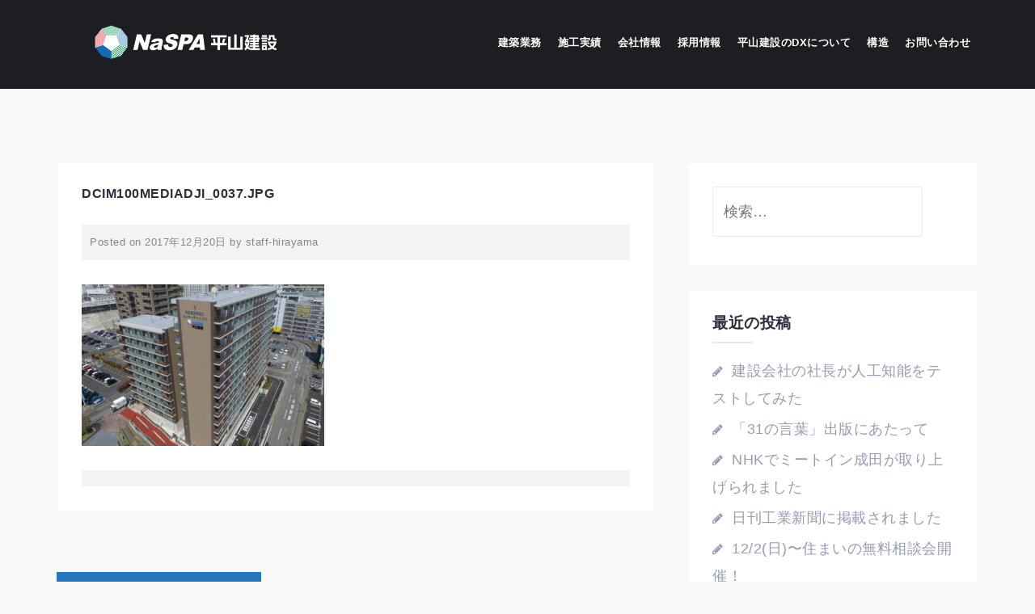

--- FILE ---
content_type: text/html; charset=UTF-8
request_url: https://hirayama.com/dcim100mediadji_0037-jpg-2/
body_size: 18278
content:
<!DOCTYPE html>
<html dir="ltr" lang="ja" prefix="og: https://ogp.me/ns#">
<head>
<meta charset="UTF-8">
<meta name="viewport" content="width=device-width, initial-scale=1">
<link rel="profile" href="http://gmpg.org/xfn/11">
<link rel="pingback" href="https://hirayama.com/wp2018/xmlrpc.php">

<title>DCIM100MEDIADJI_0037.JPG | 平山建設株式会社の公式ホームページ</title>
	<style>img:is([sizes="auto" i], [sizes^="auto," i]) { contain-intrinsic-size: 3000px 1500px }</style>
	
		<!-- All in One SEO 4.8.9 - aioseo.com -->
	<meta name="description" content="DCIM100MEDIADJI_0037.JPG" />
	<meta name="robots" content="max-snippet:-1, max-image-preview:large, max-video-preview:-1" />
	<meta name="author" content="staff-hirayama"/>
	<link rel="canonical" href="https://hirayama.com/dcim100mediadji_0037-jpg-2/" />
	<meta name="generator" content="All in One SEO (AIOSEO) 4.8.9" />
		<meta property="og:locale" content="ja_JP" />
		<meta property="og:site_name" content="平山建設株式会社の公式ホームページ | 成田市の建設会社、平山建設株式会社は千葉県成田市及び近隣エリアのみなさまにご愛顧いただき115年となります" />
		<meta property="og:type" content="article" />
		<meta property="og:title" content="DCIM100MEDIADJI_0037.JPG | 平山建設株式会社の公式ホームページ" />
		<meta property="og:url" content="https://hirayama.com/dcim100mediadji_0037-jpg-2/" />
		<meta property="article:published_time" content="2017-12-20T13:52:04+00:00" />
		<meta property="article:modified_time" content="2020-05-28T04:18:55+00:00" />
		<meta name="twitter:card" content="summary" />
		<meta name="twitter:title" content="DCIM100MEDIADJI_0037.JPG | 平山建設株式会社の公式ホームページ" />
		<script type="application/ld+json" class="aioseo-schema">
			{"@context":"https:\/\/schema.org","@graph":[{"@type":"BreadcrumbList","@id":"https:\/\/hirayama.com\/dcim100mediadji_0037-jpg-2\/#breadcrumblist","itemListElement":[{"@type":"ListItem","@id":"https:\/\/hirayama.com#listItem","position":1,"name":"\u30db\u30fc\u30e0","item":"https:\/\/hirayama.com","nextItem":{"@type":"ListItem","@id":"https:\/\/hirayama.com\/dcim100mediadji_0037-jpg-2\/#listItem","name":"DCIM100MEDIADJI_0037.JPG"}},{"@type":"ListItem","@id":"https:\/\/hirayama.com\/dcim100mediadji_0037-jpg-2\/#listItem","position":2,"name":"DCIM100MEDIADJI_0037.JPG","previousItem":{"@type":"ListItem","@id":"https:\/\/hirayama.com#listItem","name":"\u30db\u30fc\u30e0"}}]},{"@type":"ItemPage","@id":"https:\/\/hirayama.com\/dcim100mediadji_0037-jpg-2\/#itempage","url":"https:\/\/hirayama.com\/dcim100mediadji_0037-jpg-2\/","name":"DCIM100MEDIADJI_0037.JPG | \u5e73\u5c71\u5efa\u8a2d\u682a\u5f0f\u4f1a\u793e\u306e\u516c\u5f0f\u30db\u30fc\u30e0\u30da\u30fc\u30b8","description":"DCIM100MEDIADJI_0037.JPG","inLanguage":"ja","isPartOf":{"@id":"https:\/\/hirayama.com\/#website"},"breadcrumb":{"@id":"https:\/\/hirayama.com\/dcim100mediadji_0037-jpg-2\/#breadcrumblist"},"author":{"@id":"https:\/\/hirayama.com\/author\/staff-hirayama\/#author"},"creator":{"@id":"https:\/\/hirayama.com\/author\/staff-hirayama\/#author"},"datePublished":"2017-12-20T22:52:04+09:00","dateModified":"2020-05-28T13:18:55+09:00"},{"@type":"Organization","@id":"https:\/\/hirayama.com\/#organization","name":"\u5e73\u5c71\u5efa\u8a2d\u682a\u5f0f\u4f1a\u793e","description":"\u6210\u7530\u5e02\u306e\u5efa\u8a2d\u4f1a\u793e\u3001\u5e73\u5c71\u5efa\u8a2d\u682a\u5f0f\u4f1a\u793e\u306f\u5343\u8449\u770c\u6210\u7530\u5e02\u53ca\u3073\u8fd1\u96a3\u30a8\u30ea\u30a2\u306e\u307f\u306a\u3055\u307e\u306b\u3054\u611b\u9867\u3044\u305f\u3060\u304d115\u5e74\u3068\u306a\u308a\u307e\u3059","url":"https:\/\/hirayama.com\/","telephone":"+81476231111","logo":{"@type":"ImageObject","url":"https:\/\/hirayama.com\/wp2018\/wp-content\/uploads\/2017\/12\/hirayama_logo1.jpg","@id":"https:\/\/hirayama.com\/dcim100mediadji_0037-jpg-2\/#organizationLogo","width":938,"height":624,"caption":"NaSPA \u5e73\u5c71\u5efa\u8a2d"},"image":{"@id":"https:\/\/hirayama.com\/dcim100mediadji_0037-jpg-2\/#organizationLogo"}},{"@type":"Person","@id":"https:\/\/hirayama.com\/author\/staff-hirayama\/#author","url":"https:\/\/hirayama.com\/author\/staff-hirayama\/","name":"staff-hirayama","image":{"@type":"ImageObject","@id":"https:\/\/hirayama.com\/dcim100mediadji_0037-jpg-2\/#authorImage","url":"https:\/\/secure.gravatar.com\/avatar\/b2724e13925509373d7bb8af80de4ccaa9afb13d7bd186d9462a3b0d0e164db1?s=96&d=mm&r=g","width":96,"height":96,"caption":"staff-hirayama"}},{"@type":"WebSite","@id":"https:\/\/hirayama.com\/#website","url":"https:\/\/hirayama.com\/","name":"\u5e73\u5c71\u5efa\u8a2d\u682a\u5f0f\u4f1a\u793e\u306e\u516c\u5f0f\u30db\u30fc\u30e0\u30da\u30fc\u30b8","description":"\u6210\u7530\u5e02\u306e\u5efa\u8a2d\u4f1a\u793e\u3001\u5e73\u5c71\u5efa\u8a2d\u682a\u5f0f\u4f1a\u793e\u306f\u5343\u8449\u770c\u6210\u7530\u5e02\u53ca\u3073\u8fd1\u96a3\u30a8\u30ea\u30a2\u306e\u307f\u306a\u3055\u307e\u306b\u3054\u611b\u9867\u3044\u305f\u3060\u304d115\u5e74\u3068\u306a\u308a\u307e\u3059","inLanguage":"ja","publisher":{"@id":"https:\/\/hirayama.com\/#organization"}}]}
		</script>
		<!-- All in One SEO -->

<link rel='dns-prefetch' href='//fonts.googleapis.com' />
<link rel="alternate" type="application/rss+xml" title="平山建設株式会社の公式ホームページ &raquo; フィード" href="https://hirayama.com/feed/" />
<link rel="alternate" type="application/rss+xml" title="平山建設株式会社の公式ホームページ &raquo; コメントフィード" href="https://hirayama.com/comments/feed/" />
<link rel="alternate" type="application/rss+xml" title="平山建設株式会社の公式ホームページ &raquo; DCIM100MEDIADJI_0037.JPG のコメントのフィード" href="https://hirayama.com/feed/?attachment_id=1662" />
<script type="text/javascript">
/* <![CDATA[ */
window._wpemojiSettings = {"baseUrl":"https:\/\/s.w.org\/images\/core\/emoji\/16.0.1\/72x72\/","ext":".png","svgUrl":"https:\/\/s.w.org\/images\/core\/emoji\/16.0.1\/svg\/","svgExt":".svg","source":{"concatemoji":"https:\/\/hirayama.com\/wp2018\/wp-includes\/js\/wp-emoji-release.min.js?ver=6.8.3"}};
/*! This file is auto-generated */
!function(s,n){var o,i,e;function c(e){try{var t={supportTests:e,timestamp:(new Date).valueOf()};sessionStorage.setItem(o,JSON.stringify(t))}catch(e){}}function p(e,t,n){e.clearRect(0,0,e.canvas.width,e.canvas.height),e.fillText(t,0,0);var t=new Uint32Array(e.getImageData(0,0,e.canvas.width,e.canvas.height).data),a=(e.clearRect(0,0,e.canvas.width,e.canvas.height),e.fillText(n,0,0),new Uint32Array(e.getImageData(0,0,e.canvas.width,e.canvas.height).data));return t.every(function(e,t){return e===a[t]})}function u(e,t){e.clearRect(0,0,e.canvas.width,e.canvas.height),e.fillText(t,0,0);for(var n=e.getImageData(16,16,1,1),a=0;a<n.data.length;a++)if(0!==n.data[a])return!1;return!0}function f(e,t,n,a){switch(t){case"flag":return n(e,"\ud83c\udff3\ufe0f\u200d\u26a7\ufe0f","\ud83c\udff3\ufe0f\u200b\u26a7\ufe0f")?!1:!n(e,"\ud83c\udde8\ud83c\uddf6","\ud83c\udde8\u200b\ud83c\uddf6")&&!n(e,"\ud83c\udff4\udb40\udc67\udb40\udc62\udb40\udc65\udb40\udc6e\udb40\udc67\udb40\udc7f","\ud83c\udff4\u200b\udb40\udc67\u200b\udb40\udc62\u200b\udb40\udc65\u200b\udb40\udc6e\u200b\udb40\udc67\u200b\udb40\udc7f");case"emoji":return!a(e,"\ud83e\udedf")}return!1}function g(e,t,n,a){var r="undefined"!=typeof WorkerGlobalScope&&self instanceof WorkerGlobalScope?new OffscreenCanvas(300,150):s.createElement("canvas"),o=r.getContext("2d",{willReadFrequently:!0}),i=(o.textBaseline="top",o.font="600 32px Arial",{});return e.forEach(function(e){i[e]=t(o,e,n,a)}),i}function t(e){var t=s.createElement("script");t.src=e,t.defer=!0,s.head.appendChild(t)}"undefined"!=typeof Promise&&(o="wpEmojiSettingsSupports",i=["flag","emoji"],n.supports={everything:!0,everythingExceptFlag:!0},e=new Promise(function(e){s.addEventListener("DOMContentLoaded",e,{once:!0})}),new Promise(function(t){var n=function(){try{var e=JSON.parse(sessionStorage.getItem(o));if("object"==typeof e&&"number"==typeof e.timestamp&&(new Date).valueOf()<e.timestamp+604800&&"object"==typeof e.supportTests)return e.supportTests}catch(e){}return null}();if(!n){if("undefined"!=typeof Worker&&"undefined"!=typeof OffscreenCanvas&&"undefined"!=typeof URL&&URL.createObjectURL&&"undefined"!=typeof Blob)try{var e="postMessage("+g.toString()+"("+[JSON.stringify(i),f.toString(),p.toString(),u.toString()].join(",")+"));",a=new Blob([e],{type:"text/javascript"}),r=new Worker(URL.createObjectURL(a),{name:"wpTestEmojiSupports"});return void(r.onmessage=function(e){c(n=e.data),r.terminate(),t(n)})}catch(e){}c(n=g(i,f,p,u))}t(n)}).then(function(e){for(var t in e)n.supports[t]=e[t],n.supports.everything=n.supports.everything&&n.supports[t],"flag"!==t&&(n.supports.everythingExceptFlag=n.supports.everythingExceptFlag&&n.supports[t]);n.supports.everythingExceptFlag=n.supports.everythingExceptFlag&&!n.supports.flag,n.DOMReady=!1,n.readyCallback=function(){n.DOMReady=!0}}).then(function(){return e}).then(function(){var e;n.supports.everything||(n.readyCallback(),(e=n.source||{}).concatemoji?t(e.concatemoji):e.wpemoji&&e.twemoji&&(t(e.twemoji),t(e.wpemoji)))}))}((window,document),window._wpemojiSettings);
/* ]]> */
</script>
<link rel='stylesheet' id='pt-cv-public-style-css' href='https://hirayama.com/wp2018/wp-content/plugins/content-views-query-and-display-post-page/public/assets/css/cv.css?ver=4.2' type='text/css' media='all' />
<link rel='stylesheet' id='west-bootstrap-css' href='https://hirayama.com/wp2018/wp-content/themes/west-pro/css/bootstrap/bootstrap.min.css?ver=1' type='text/css' media='all' />
<style id='wp-emoji-styles-inline-css' type='text/css'>

	img.wp-smiley, img.emoji {
		display: inline !important;
		border: none !important;
		box-shadow: none !important;
		height: 1em !important;
		width: 1em !important;
		margin: 0 0.07em !important;
		vertical-align: -0.1em !important;
		background: none !important;
		padding: 0 !important;
	}
</style>
<link rel='stylesheet' id='wp-block-library-css' href='https://hirayama.com/wp2018/wp-includes/css/dist/block-library/style.min.css?ver=6.8.3' type='text/css' media='all' />
<style id='classic-theme-styles-inline-css' type='text/css'>
/*! This file is auto-generated */
.wp-block-button__link{color:#fff;background-color:#32373c;border-radius:9999px;box-shadow:none;text-decoration:none;padding:calc(.667em + 2px) calc(1.333em + 2px);font-size:1.125em}.wp-block-file__button{background:#32373c;color:#fff;text-decoration:none}
</style>
<style id='global-styles-inline-css' type='text/css'>
:root{--wp--preset--aspect-ratio--square: 1;--wp--preset--aspect-ratio--4-3: 4/3;--wp--preset--aspect-ratio--3-4: 3/4;--wp--preset--aspect-ratio--3-2: 3/2;--wp--preset--aspect-ratio--2-3: 2/3;--wp--preset--aspect-ratio--16-9: 16/9;--wp--preset--aspect-ratio--9-16: 9/16;--wp--preset--color--black: #000000;--wp--preset--color--cyan-bluish-gray: #abb8c3;--wp--preset--color--white: #ffffff;--wp--preset--color--pale-pink: #f78da7;--wp--preset--color--vivid-red: #cf2e2e;--wp--preset--color--luminous-vivid-orange: #ff6900;--wp--preset--color--luminous-vivid-amber: #fcb900;--wp--preset--color--light-green-cyan: #7bdcb5;--wp--preset--color--vivid-green-cyan: #00d084;--wp--preset--color--pale-cyan-blue: #8ed1fc;--wp--preset--color--vivid-cyan-blue: #0693e3;--wp--preset--color--vivid-purple: #9b51e0;--wp--preset--gradient--vivid-cyan-blue-to-vivid-purple: linear-gradient(135deg,rgba(6,147,227,1) 0%,rgb(155,81,224) 100%);--wp--preset--gradient--light-green-cyan-to-vivid-green-cyan: linear-gradient(135deg,rgb(122,220,180) 0%,rgb(0,208,130) 100%);--wp--preset--gradient--luminous-vivid-amber-to-luminous-vivid-orange: linear-gradient(135deg,rgba(252,185,0,1) 0%,rgba(255,105,0,1) 100%);--wp--preset--gradient--luminous-vivid-orange-to-vivid-red: linear-gradient(135deg,rgba(255,105,0,1) 0%,rgb(207,46,46) 100%);--wp--preset--gradient--very-light-gray-to-cyan-bluish-gray: linear-gradient(135deg,rgb(238,238,238) 0%,rgb(169,184,195) 100%);--wp--preset--gradient--cool-to-warm-spectrum: linear-gradient(135deg,rgb(74,234,220) 0%,rgb(151,120,209) 20%,rgb(207,42,186) 40%,rgb(238,44,130) 60%,rgb(251,105,98) 80%,rgb(254,248,76) 100%);--wp--preset--gradient--blush-light-purple: linear-gradient(135deg,rgb(255,206,236) 0%,rgb(152,150,240) 100%);--wp--preset--gradient--blush-bordeaux: linear-gradient(135deg,rgb(254,205,165) 0%,rgb(254,45,45) 50%,rgb(107,0,62) 100%);--wp--preset--gradient--luminous-dusk: linear-gradient(135deg,rgb(255,203,112) 0%,rgb(199,81,192) 50%,rgb(65,88,208) 100%);--wp--preset--gradient--pale-ocean: linear-gradient(135deg,rgb(255,245,203) 0%,rgb(182,227,212) 50%,rgb(51,167,181) 100%);--wp--preset--gradient--electric-grass: linear-gradient(135deg,rgb(202,248,128) 0%,rgb(113,206,126) 100%);--wp--preset--gradient--midnight: linear-gradient(135deg,rgb(2,3,129) 0%,rgb(40,116,252) 100%);--wp--preset--font-size--small: 13px;--wp--preset--font-size--medium: 20px;--wp--preset--font-size--large: 36px;--wp--preset--font-size--x-large: 42px;--wp--preset--spacing--20: 0.44rem;--wp--preset--spacing--30: 0.67rem;--wp--preset--spacing--40: 1rem;--wp--preset--spacing--50: 1.5rem;--wp--preset--spacing--60: 2.25rem;--wp--preset--spacing--70: 3.38rem;--wp--preset--spacing--80: 5.06rem;--wp--preset--shadow--natural: 6px 6px 9px rgba(0, 0, 0, 0.2);--wp--preset--shadow--deep: 12px 12px 50px rgba(0, 0, 0, 0.4);--wp--preset--shadow--sharp: 6px 6px 0px rgba(0, 0, 0, 0.2);--wp--preset--shadow--outlined: 6px 6px 0px -3px rgba(255, 255, 255, 1), 6px 6px rgba(0, 0, 0, 1);--wp--preset--shadow--crisp: 6px 6px 0px rgba(0, 0, 0, 1);}:where(.is-layout-flex){gap: 0.5em;}:where(.is-layout-grid){gap: 0.5em;}body .is-layout-flex{display: flex;}.is-layout-flex{flex-wrap: wrap;align-items: center;}.is-layout-flex > :is(*, div){margin: 0;}body .is-layout-grid{display: grid;}.is-layout-grid > :is(*, div){margin: 0;}:where(.wp-block-columns.is-layout-flex){gap: 2em;}:where(.wp-block-columns.is-layout-grid){gap: 2em;}:where(.wp-block-post-template.is-layout-flex){gap: 1.25em;}:where(.wp-block-post-template.is-layout-grid){gap: 1.25em;}.has-black-color{color: var(--wp--preset--color--black) !important;}.has-cyan-bluish-gray-color{color: var(--wp--preset--color--cyan-bluish-gray) !important;}.has-white-color{color: var(--wp--preset--color--white) !important;}.has-pale-pink-color{color: var(--wp--preset--color--pale-pink) !important;}.has-vivid-red-color{color: var(--wp--preset--color--vivid-red) !important;}.has-luminous-vivid-orange-color{color: var(--wp--preset--color--luminous-vivid-orange) !important;}.has-luminous-vivid-amber-color{color: var(--wp--preset--color--luminous-vivid-amber) !important;}.has-light-green-cyan-color{color: var(--wp--preset--color--light-green-cyan) !important;}.has-vivid-green-cyan-color{color: var(--wp--preset--color--vivid-green-cyan) !important;}.has-pale-cyan-blue-color{color: var(--wp--preset--color--pale-cyan-blue) !important;}.has-vivid-cyan-blue-color{color: var(--wp--preset--color--vivid-cyan-blue) !important;}.has-vivid-purple-color{color: var(--wp--preset--color--vivid-purple) !important;}.has-black-background-color{background-color: var(--wp--preset--color--black) !important;}.has-cyan-bluish-gray-background-color{background-color: var(--wp--preset--color--cyan-bluish-gray) !important;}.has-white-background-color{background-color: var(--wp--preset--color--white) !important;}.has-pale-pink-background-color{background-color: var(--wp--preset--color--pale-pink) !important;}.has-vivid-red-background-color{background-color: var(--wp--preset--color--vivid-red) !important;}.has-luminous-vivid-orange-background-color{background-color: var(--wp--preset--color--luminous-vivid-orange) !important;}.has-luminous-vivid-amber-background-color{background-color: var(--wp--preset--color--luminous-vivid-amber) !important;}.has-light-green-cyan-background-color{background-color: var(--wp--preset--color--light-green-cyan) !important;}.has-vivid-green-cyan-background-color{background-color: var(--wp--preset--color--vivid-green-cyan) !important;}.has-pale-cyan-blue-background-color{background-color: var(--wp--preset--color--pale-cyan-blue) !important;}.has-vivid-cyan-blue-background-color{background-color: var(--wp--preset--color--vivid-cyan-blue) !important;}.has-vivid-purple-background-color{background-color: var(--wp--preset--color--vivid-purple) !important;}.has-black-border-color{border-color: var(--wp--preset--color--black) !important;}.has-cyan-bluish-gray-border-color{border-color: var(--wp--preset--color--cyan-bluish-gray) !important;}.has-white-border-color{border-color: var(--wp--preset--color--white) !important;}.has-pale-pink-border-color{border-color: var(--wp--preset--color--pale-pink) !important;}.has-vivid-red-border-color{border-color: var(--wp--preset--color--vivid-red) !important;}.has-luminous-vivid-orange-border-color{border-color: var(--wp--preset--color--luminous-vivid-orange) !important;}.has-luminous-vivid-amber-border-color{border-color: var(--wp--preset--color--luminous-vivid-amber) !important;}.has-light-green-cyan-border-color{border-color: var(--wp--preset--color--light-green-cyan) !important;}.has-vivid-green-cyan-border-color{border-color: var(--wp--preset--color--vivid-green-cyan) !important;}.has-pale-cyan-blue-border-color{border-color: var(--wp--preset--color--pale-cyan-blue) !important;}.has-vivid-cyan-blue-border-color{border-color: var(--wp--preset--color--vivid-cyan-blue) !important;}.has-vivid-purple-border-color{border-color: var(--wp--preset--color--vivid-purple) !important;}.has-vivid-cyan-blue-to-vivid-purple-gradient-background{background: var(--wp--preset--gradient--vivid-cyan-blue-to-vivid-purple) !important;}.has-light-green-cyan-to-vivid-green-cyan-gradient-background{background: var(--wp--preset--gradient--light-green-cyan-to-vivid-green-cyan) !important;}.has-luminous-vivid-amber-to-luminous-vivid-orange-gradient-background{background: var(--wp--preset--gradient--luminous-vivid-amber-to-luminous-vivid-orange) !important;}.has-luminous-vivid-orange-to-vivid-red-gradient-background{background: var(--wp--preset--gradient--luminous-vivid-orange-to-vivid-red) !important;}.has-very-light-gray-to-cyan-bluish-gray-gradient-background{background: var(--wp--preset--gradient--very-light-gray-to-cyan-bluish-gray) !important;}.has-cool-to-warm-spectrum-gradient-background{background: var(--wp--preset--gradient--cool-to-warm-spectrum) !important;}.has-blush-light-purple-gradient-background{background: var(--wp--preset--gradient--blush-light-purple) !important;}.has-blush-bordeaux-gradient-background{background: var(--wp--preset--gradient--blush-bordeaux) !important;}.has-luminous-dusk-gradient-background{background: var(--wp--preset--gradient--luminous-dusk) !important;}.has-pale-ocean-gradient-background{background: var(--wp--preset--gradient--pale-ocean) !important;}.has-electric-grass-gradient-background{background: var(--wp--preset--gradient--electric-grass) !important;}.has-midnight-gradient-background{background: var(--wp--preset--gradient--midnight) !important;}.has-small-font-size{font-size: var(--wp--preset--font-size--small) !important;}.has-medium-font-size{font-size: var(--wp--preset--font-size--medium) !important;}.has-large-font-size{font-size: var(--wp--preset--font-size--large) !important;}.has-x-large-font-size{font-size: var(--wp--preset--font-size--x-large) !important;}
:where(.wp-block-post-template.is-layout-flex){gap: 1.25em;}:where(.wp-block-post-template.is-layout-grid){gap: 1.25em;}
:where(.wp-block-columns.is-layout-flex){gap: 2em;}:where(.wp-block-columns.is-layout-grid){gap: 2em;}
:root :where(.wp-block-pullquote){font-size: 1.5em;line-height: 1.6;}
</style>
<link rel='stylesheet' id='wpdm-fonticon-css' href='https://hirayama.com/wp2018/wp-content/plugins/download-manager/assets/wpdm-iconfont/css/wpdm-icons.css?ver=6.8.3' type='text/css' media='all' />
<link rel='stylesheet' id='wpdm-front-css' href='https://hirayama.com/wp2018/wp-content/plugins/download-manager/assets/css/front.min.css?ver=6.8.3' type='text/css' media='all' />
<link rel='stylesheet' id='west-style-css' href='https://hirayama.com/wp2018/wp-content/themes/west-pro/style.css?ver=6.8.3' type='text/css' media='all' />
<style id='west-style-inline-css' type='text/css'>
.site-header {position: fixed;}
.header-contact .fa,.entry-title a:hover,a, a:hover, .primary-color, .main-navigation a:hover,.main-navigation ul ul a:hover,.main-navigation ul ul a.focus, .main-navigation li::before { color:#2677bf}
.woocommerce span.onsale,.woocommerce div.product .woocommerce-tabs ul.tabs li.active,.social-menu-widget a,.west_contact_info_widget span,.go-top,.list-meta .read-more,.comment-navigation a,.posts-navigation a,.post-navigation a,button, .button:not(.header-button), input[type="button"], input[type="reset"], input[type="submit"] { background-color:#2677bf}
.main-navigation .current_page_item > a,.main-navigation .current-menu-item > a,.main-navigation .current_page_ancestor > a { border-color:#2677bf}
.site-header { background-color:#1C1E21;}
.site-header.header-scrolled { background-color:rgba(32,89,186,0.9);}
@media only screen and (max-width: 1024px) { .site-header,.site-header.has-header,.site-header.has-slider,.site-header.header-scrolled { background-color:rgba(32,89,186,0.9);}}
.main-navigation a { color:#ffffff;}
.header-scrolled a, .header-scrolled .site-title a { color:#ffffff;}
body { color:#1c1e21}
.site-footer, .footer-widgets { background-color:#1C1E29}
body { font-family:游ゴシック体, 'Yu Gothic', YuGothic, 'ヒラギノ角ゴシック Pro', 'Hiragino Kaku Gothic Pro', メイリオ, Meiryo, Osaka, 'ＭＳ Ｐゴシック', 'MS PGothic', sans-serif;;}
h1, h2, h3, h4, h5, h6 { font-family:游ゴシック体, 'Yu Gothic', YuGothic, 'ヒラギノ角ゴシック Pro', 'Hiragino Kaku Gothic Pro', メイリオ, Meiryo, Osaka, 'ＭＳ Ｐゴシック', 'MS PGothic', sans-serif;;}
.site-title { font-size:18px; }
.site-description { font-size:16px; }
h1 { font-size:20px; }
h2 { font-size:20px; }
h3 { font-size:19px; }
h5 { font-size:16px; }
h6 { font-size:15px; }
body { font-size:18px; }

.header-contact { background-color:#1C1E29}
.header-contact div div, .header-contact div div a { color:#C0C4CC}
.header-text { color:;}
.header-button { border-color:rgba(255,255,255,0.3);}
.header-button { color:#ffffff;}
.header-button:hover { background-color:#ffffff;}
.widget-area .widget { background-color:;}
.widget-area, .widget-area a { color:#969CB3;}
.footer-widgets .widget-title { color:#EBEEF1;}
.footer-widgets, .footer-widgets a { color:#9FA7AF;}
.entry-title, .entry-title a { color:#2B2D3A;}
.header-widgets {background-color:#ffffff;}
.header-widgets, .header-widgets a, .header-widgets .widget-title {color:#333;}
button, .button, input[type="button"]:focus,input[type="reset"],input[type="submit"] { padding-top:15px;padding-bottom:15px; }
button, .button, input[type="button"]:focus,input[type="reset"],input[type="submit"] { padding-left:30px;padding-right:30px; }
button, .button, input[type="button"]:focus,input[type="reset"],input[type="submit"] { font-size:13px; }
button, .button, input[type="button"]:focus,input[type="reset"],input[type="submit"] { border-radius:0px; }

/*
Add your custom CSS code here
*/
.top-r1 {
    margin:60px 0 50px 0;
}
.top-r2 {
    margin:0 auto 100px auto;
    max-width:1070px !important;
} 
.top-r2 h5 {
    font-size:16px;
    font-weight:normal;
    letter-spacing:0px;
    color:#404040;
    margin:-10px 0 0 0 !important;
}
.top-r2 a {
    font-weight:normal;
    color:#404040;
}
.top-w3 .sow-slider-image-wrapper {
    max-width:1070px !important;
}
.top-w3 h3 {
    margin:0;
    font-size:52px !important;
}
.top-w3 p {
    margin:0 0 0 10px !important;
    font-size:22px !important;
    color:#404040 !important;
}
.top-r4 {
    margin:100px auto 0 auto;
    max-width:1140px !important;
}
.top-r4bnr {
    margin:-40px auto 80px auto;
    max-width:1140px !important;
}
.top-r5 h3 {
    margin:0 0 50px 0 !important;
    font-size:22px !important;
    letter-spacing:10px;
    text-align:center;
}
.sow-hero-buttons {
    text-align:center;
}
.top-r6 {
    margin:0 auto 100px auto;
    max-width:1170px !important;
}
.top-r6 h3 {
    margin:0 0 35px 0;
}
.top-r6 h4 {
    font-size:16px;
    font-weight:normal;
    letter-spacing:0px;
}
.top-w6 {
    margin:70px 0 -20px 0;
}
.top-r7 {
    margin:0 0 -30px 0;
}
.top-r7 h3 {
    margin:0 0 35px 0;
}
.top-r7 h4 {
    font-size:16px;
    font-weight:normal;
    letter-spacing:0px;
}
.top-w7 {
    margin:90px 0 -20px 0;
}
.top-w72 {
    margin:0 auto 100px auto;
    max-width:1170px !important;
}
.top-w72 .pt-cv-content {
    margin:0 0 20px 0;
}
.top-w72 .pt-cv-content a {
    margin:25px 0 0 0;
}
.top-r9 {
    margin:90px auto 90px auto;
    max-width:1170px !important;
}
.top-w9 {
    margin:0 0 10px 0;
}
.top-r9 h3 {
    margin:0 0 35px 0;
}
.top-r9 h4 {
    font-size:16px;
    font-weight:normal;
    letter-spacing:0px;
}
.top-r11 {
    margin:10px auto 10px auto;
    max-width:1170px !important;
}
.top-r12 {
    margin:0 auto 10px auto;
    max-width:1170px !important;
}
.top-r13 {
    margin:0 auto 0 auto;
    max-width:1170px !important;
}
.top-r14 {
    margin:80px 0 80px 0;
}
.sow-headline {
    letter-spacing:10px;
}

h1.entry-title {
    font-size:16px;
}

.sblogtop {
    margin:0 0 10px 0;
}

.ftmbox p a {
	margin:0 0 0 2px;
	padding:0 0 0 0;
	font-size:14px !important;
	line-height:14px !important;
	text-decoration:none;
	color:#9ea5ae;
	font-weight:bold;
	letter-spacing:1px;
}
.ftmbox p a:hover {
    text-decoration:underline;
    color:#fff;
}
.ftmbox ul {
	margin:-10px 0 10px 0 !important;
	padding:0 0 0 0 !important;
}
.ftmbox li {
	margin:0 0 0 0 !important;
	padding:0 0 0 0 !important;
	list-style-type:none;
}
.ftmbox li a {
	margin:0 0 0 0;
	padding:0 0 0 15px;
	font-size:14px !important;
	line-height:14px !important;
	text-decoration:none;
	color:#9ea5ae;
	letter-spacing:1px;
	background-image:url(https://hirayama.com/wp2018/wp-content/uploads/2017/12/ftpoint2.gif);
	background-repeat:no-repeat;
	background-position:0 0;
}
.ftmbox li a:hover {
    text-decoration:underline;
    color:#fff;
}


table.coinfo {
    margin: 0 auto;
    border: none !important;
    border-left: none !important;
    border-right: none !important;
    border-top: solid 1px #ddd !important;
    border-bottom: none !important;
    border-collapse: separate;
    background: #fff;
}
 
table.coinfo th {
    width: 40%;
    vertical-align: middle;
    border-right: solid 1px #ddd !important;
    border-left: none !important;
    border-top: none !important;
    margin: 10px 0 0 0;
    text-align: center;
    color: #333;
    font-size: 14px;
    font-weight: normal;
    background: #fff !important;
}
 
table.coinfo td {
    padding: 20px 0 20px 30px;
    margin: 0;
    width: 60%;
    border: none;
    border-left: none !important;
    border-right: none !important;
    border-bottom: solid 1px #ddd !important;
    color: #666;
    font-size: 14px;
    line-height: 18px;
    vertical-align: middle;
    white-space: nowrap;
    overflow: hidden;
}

table.saiyo {
    margin: 0 auto;
    border: none !important;
    border-left: none !important;
    border-right: none !important;
    border-top: solid 1px #ddd !important;
    border-bottom: none !important;
    border-collapse: separate;
    background: #fff;
}
 
table.saiyo th {
    width:20%;
    vertical-align: middle;
    border-right: solid 1px #ddd !important;
    border-left: none !important;
    border-top: none !important;
    margin: 10px 0 0 0;
    text-align: center;
    color: #333;
    font-size: 14px;
    font-weight: normal;
    background: #fff !important;
}
 
table.saiyo td {
    width:80%;
    padding: 20px 0 20px 30px;
    margin: 0;
    border: none;
    border-left: none !important;
    border-right: none !important;
    border-bottom: solid 1px #ddd !important;
    color: #666;
    font-size: 14px;
    line-height: 18px;
    vertical-align: middle;
    white-space: nowrap;
    overflow: hidden;
}
.saiyoth {
    width:20% !important;
}

.attachment-west-large-thumb {
    width:100% !important;
}

.dslc-project-thumb img {
    width:300px !important;
    height:200px !important;
    object-fit:cover;
}

.dslc-blog-post-thumb img {
    width:374px !important;
    height:249px !important;
    object-fit:cover;
}

.footer-widgets li a {
    font-size:12px !important;
}

.col-md-4 img {
    height:220px;
    object-fit: cover;
}

.pjtop-frm {
    margin:0 0 20px 0;
    overflow:hidden;
}
.pjtop1 {
    float:left;
}
.pjtop2 {
    float:right;
    border-radius:5px;
    font-size:16px;
    line-height:16px;
    background:#1c1e21;
    padding:8px 30px 6px 30px;
}

.pjtop2 a {
    color:#fff;
}

.pjbox1 {
    float:left;
    width:32%;
    margin:0 2% 2% 0;
}
.pjbox2 {
    float:left;
    width:32%;
    margin:0 0 2% 0;
}
.pjbox1 img, .pjbox2 img {
    height:250px;
    object-fit: cover;
}

.pjcon2-1 {
    margin:0 0 20px 0 !important;
}

.setsumeibox {
    display:none;
}

.skfbox1 {
    float:left;
    /*width:13.4%;*/
    width:11.6%;
    margin:0 0 0 0;
}
.skfbox2 {
    float:left;
    /*width:13.4%;*/
    width:11.6%;
    margin:0 0 0 1%;
}
.skfbox {
    float:left;
    /*width:13.4%;*/
    width:11.6%;
    margin:0 0 0 1%;
}

.history th {
    background:#fff;
    font-weight:normal !important;
}
/*media Queries（769px以上）
////////////////////////////////////////////////////////////////////////////////////////////////////////////////////////////////////////////////////*/
@media only screen and (min-width: 769px) {
.spceoimg {
    display:none;
}
.top-r5 p {
    text-align:center;
}
.top-r8 p {
    text-align:center;
}
.top-r10 p {
    text-align:center;
}
.sptop {
    display:none;
}
}
/*media Queries（768px以下）
////////////////////////////////////////////////////////////////////////////////////////////////////////////////////////////////////////////////////*/
@media only screen and (max-width: 768px) {
.spdn {
    display:none;
    }
.video-container {
    display:none;
    }
.sptop {
    width:100%;
    margin:-50px 0 20px 0;
}
.sptop img {
    width:100%;
}
.sow-sub-headline {
    text-align:left !important;
    padding:0 5%;
}
.top-r1 {
    margin:50px 0 0 0;
}
.top-r2 {
    margin:0 0 50px 0;
}
.top-w3 {
    padding:0 5%;
}
.top-w3 img {
    margin-bottom:-50px;
}
.top-w3 h3 {
    font-size:24px !important;
}
.top-w3 p {
    font-size:16px !important;
}
.top-w3 li {
    background:none;
}
.spceoimg {
    width:90%;
    margin:20px auto 0 auto;
}
.top-r5 h4 {
    text-align:left;
    padding:0 5%;
}
.top-r5 p {
    text-align:left;
    padding:0 5%;
}
.top-r7 img {
    width:100%;
}
.top-w72 {
    width:90% !important;
}
.top-r8 p {
    text-align:left;
    padding:0 5%;
}
.top-r10 p {
    text-align:left;
    padding:0 5%;
}
.so-widget-image {
    width:100%;
    margin:0 0 -20px 0;
    padding:0 3% 0 3%;
}
.top-r11 {
    margin:0 0 30px 0;
}
.top-r12 {
    margin:0 0 30px 0;
}

.skfbox1 {
    float:left;
    width:23.5%;
    margin:0 0 10px 0;
}
.skfbox2 {
    float:left;
    width:23.5%;
    margin:0 0 10px 0;
}
.skfbox {
    float:left;
    width:23.5%;
    margin:0 0 10px 2%;
}

}
</style>
<link rel='stylesheet' id='west-body-fonts-css' href='//fonts.googleapis.com/css?family=%E6%B8%B8%E3%82%B4%E3%82%B7%E3%83%83%E3%82%AF%E4%BD%93%2C+&#038;ver=6.8.3#039;Yu%20Gothic&#039;,%20YuGothic,%20&#039;ヒラギノ角ゴシック%20Pro&#039;,%20&#039;Hiragino%20Kaku%20Gothic%20Pro&#039;,%20メイリオ,%20Meiryo,%20Osaka,%20&#039;ＭＳ%20Ｐゴシック&#039;,%20&#039;MS%20PGothic&#039;,%20sans-serif;' type='text/css' media='all' />
<link rel='stylesheet' id='west-headings-fonts-css' href='//fonts.googleapis.com/css?family=%E6%B8%B8%E3%82%B4%E3%82%B7%E3%83%83%E3%82%AF%E4%BD%93%2C+&#038;ver=6.8.3#039;Yu%20Gothic&#039;,%20YuGothic,%20&#039;ヒラギノ角ゴシック%20Pro&#039;,%20&#039;Hiragino%20Kaku%20Gothic%20Pro&#039;,%20メイリオ,%20Meiryo,%20Osaka,%20&#039;ＭＳ%20Ｐゴシック&#039;,%20&#039;MS%20PGothic&#039;,%20sans-serif;' type='text/css' media='all' />
<link rel='stylesheet' id='west-fontawesome-css' href='https://hirayama.com/wp2018/wp-content/themes/west-pro/fonts/font-awesome.min.css?ver=6.8.3' type='text/css' media='all' />
<link rel='stylesheet' id='fancybox-css' href='https://hirayama.com/wp2018/wp-content/plugins/easy-fancybox/fancybox/1.5.4/jquery.fancybox.min.css?ver=6.8.3' type='text/css' media='screen' />
<style id='fancybox-inline-css' type='text/css'>
#fancybox-content{border-color:#000;}
</style>
<script type="text/javascript" src="https://hirayama.com/wp2018/wp-includes/js/tinymce/tinymce.min.js?ver=49110-20250317" id="wp-tinymce-root-js"></script>
<script type="text/javascript" src="https://hirayama.com/wp2018/wp-includes/js/tinymce/plugins/compat3x/plugin.min.js?ver=49110-20250317" id="wp-tinymce-js"></script>
<script type="text/javascript" src="https://hirayama.com/wp2018/wp-includes/js/jquery/jquery.min.js?ver=3.7.1" id="jquery-core-js"></script>
<script type="text/javascript" src="https://hirayama.com/wp2018/wp-includes/js/jquery/jquery-migrate.min.js?ver=3.4.1" id="jquery-migrate-js"></script>
<script type="text/javascript" src="https://hirayama.com/wp2018/wp-content/plugins/download-manager/assets/js/wpdm.min.js?ver=6.8.3" id="wpdm-frontend-js-js"></script>
<script type="text/javascript" id="wpdm-frontjs-js-extra">
/* <![CDATA[ */
var wpdm_url = {"home":"https:\/\/hirayama.com\/","site":"https:\/\/hirayama.com\/wp2018\/","ajax":"https:\/\/hirayama.com\/wp2018\/wp-admin\/admin-ajax.php"};
var wpdm_js = {"spinner":"<i class=\"wpdm-icon wpdm-sun wpdm-spin\"><\/i>","client_id":"3502ab4ffd243e5fca4cf0b774948276"};
var wpdm_strings = {"pass_var":"\u30d1\u30b9\u30ef\u30fc\u30c9\u78ba\u8a8d\u5b8c\u4e86 !","pass_var_q":"\u30c0\u30a6\u30f3\u30ed\u30fc\u30c9\u3092\u958b\u59cb\u3059\u308b\u306b\u306f\u3001\u6b21\u306e\u30dc\u30bf\u30f3\u3092\u30af\u30ea\u30c3\u30af\u3057\u3066\u304f\u3060\u3055\u3044\u3002","start_dl":"\u30c0\u30a6\u30f3\u30ed\u30fc\u30c9\u958b\u59cb"};
/* ]]> */
</script>
<script type="text/javascript" src="https://hirayama.com/wp2018/wp-content/plugins/download-manager/assets/js/front.min.js?ver=3.3.32" id="wpdm-frontjs-js"></script>
<link rel="https://api.w.org/" href="https://hirayama.com/wp-json/" /><link rel="alternate" title="JSON" type="application/json" href="https://hirayama.com/wp-json/wp/v2/media/1662" /><link rel="EditURI" type="application/rsd+xml" title="RSD" href="https://hirayama.com/wp2018/xmlrpc.php?rsd" />
<meta name="generator" content="WordPress 6.8.3" />
<link rel='shortlink' href='https://hirayama.com/?p=1662' />
<link rel="alternate" title="oEmbed (JSON)" type="application/json+oembed" href="https://hirayama.com/wp-json/oembed/1.0/embed?url=https%3A%2F%2Fhirayama.com%2Fdcim100mediadji_0037-jpg-2%2F" />
<link rel="alternate" title="oEmbed (XML)" type="text/xml+oembed" href="https://hirayama.com/wp-json/oembed/1.0/embed?url=https%3A%2F%2Fhirayama.com%2Fdcim100mediadji_0037-jpg-2%2F&#038;format=xml" />

		<!-- GA Google Analytics @ https://m0n.co/ga -->
		<script>
			(function(i,s,o,g,r,a,m){i['GoogleAnalyticsObject']=r;i[r]=i[r]||function(){
			(i[r].q=i[r].q||[]).push(arguments)},i[r].l=1*new Date();a=s.createElement(o),
			m=s.getElementsByTagName(o)[0];a.async=1;a.src=g;m.parentNode.insertBefore(a,m)
			})(window,document,'script','https://www.google-analytics.com/analytics.js','ga');
			ga('create', 'UA-411272-1', 'auto');
			ga('send', 'pageview');
		</script>

	<!--[if lt IE 9]>
<script src="https://hirayama.com/wp2018/wp-content/themes/west-pro/js/html5shiv.js"></script>
<![endif]-->
<style type="text/css">.recentcomments a{display:inline !important;padding:0 !important;margin:0 !important;}</style>		<style type="text/css" id="wp-custom-css">
			.sow-features-list.sow-features-responsive .textwidget{
	margin-top:25px !important;
}		</style>
		<meta name="generator" content="WordPress Download Manager 3.3.32" />
                <style>
        /* WPDM Link Template Styles */        </style>
                <style>

            :root {
                --color-primary: #4a8eff;
                --color-primary-rgb: 74, 142, 255;
                --color-primary-hover: #5998ff;
                --color-primary-active: #3281ff;
                --clr-sec: #6c757d;
                --clr-sec-rgb: 108, 117, 125;
                --clr-sec-hover: #6c757d;
                --clr-sec-active: #6c757d;
                --color-secondary: #6c757d;
                --color-secondary-rgb: 108, 117, 125;
                --color-secondary-hover: #6c757d;
                --color-secondary-active: #6c757d;
                --color-success: #018e11;
                --color-success-rgb: 1, 142, 17;
                --color-success-hover: #0aad01;
                --color-success-active: #0c8c01;
                --color-info: #2CA8FF;
                --color-info-rgb: 44, 168, 255;
                --color-info-hover: #2CA8FF;
                --color-info-active: #2CA8FF;
                --color-warning: #FFB236;
                --color-warning-rgb: 255, 178, 54;
                --color-warning-hover: #FFB236;
                --color-warning-active: #FFB236;
                --color-danger: #ff5062;
                --color-danger-rgb: 255, 80, 98;
                --color-danger-hover: #ff5062;
                --color-danger-active: #ff5062;
                --color-green: #30b570;
                --color-blue: #0073ff;
                --color-purple: #8557D3;
                --color-red: #ff5062;
                --color-muted: rgba(69, 89, 122, 0.6);
                --wpdm-font: "Sen", -apple-system, BlinkMacSystemFont, "Segoe UI", Roboto, Helvetica, Arial, sans-serif, "Apple Color Emoji", "Segoe UI Emoji", "Segoe UI Symbol";
            }

            .wpdm-download-link.btn.btn-primary {
                border-radius: 4px;
            }


        </style>
        </head>

<body class="attachment wp-singular attachment-template-default single single-attachment postid-1662 attachmentid-1662 attachment-jpeg wp-theme-west-pro group-blog">
<div id="page" class="hfeed site">
	<a class="skip-link screen-reader-text" href="#content">Skip to content</a>

	
	<header id="masthead" class="site-header " role="banner">
		<div class="container">
			<div class="site-branding col-md-4 col-sm-6 col-xs-12">
				<a href="https://hirayama.com/" title="平山建設株式会社の公式ホームページ"><img class="site-logo" src="https://hirayama.com/wp2018/wp-content/uploads/2018/01/sitename-shiro4.png" alt="平山建設株式会社の公式ホームページ" /></a>			</div><!-- .site-branding -->

			<nav id="site-navigation" class="main-navigation col-md-8" role="navigation">
				<div class="menu-menu-1-container"><ul id="primary-menu" class="menu"><li id="menu-item-448" class="menu-item menu-item-type-post_type menu-item-object-page menu-item-has-children menu-item-448"><a href="https://hirayama.com/construction-work/">建築業務</a>
<ul class="sub-menu">
	<li id="menu-item-615" class="menu-item menu-item-type-post_type menu-item-object-page menu-item-615"><a href="https://hirayama.com/house/">戸建住宅</a></li>
	<li id="menu-item-610" class="menu-item menu-item-type-post_type menu-item-object-page menu-item-610"><a href="https://hirayama.com/residential/">集合住宅</a></li>
	<li id="menu-item-611" class="menu-item menu-item-type-post_type menu-item-object-page menu-item-611"><a href="https://hirayama.com/industrial/">産業用建築</a></li>
	<li id="menu-item-614" class="menu-item menu-item-type-post_type menu-item-object-page menu-item-614"><a href="https://hirayama.com/civil/">公共建築</a></li>
	<li id="menu-item-613" class="menu-item menu-item-type-post_type menu-item-object-page menu-item-613"><a href="https://hirayama.com/elderly/">高齢者施設</a></li>
	<li id="menu-item-612" class="menu-item menu-item-type-post_type menu-item-object-page menu-item-612"><a href="https://hirayama.com/commercial/">商業用建築</a></li>
	<li id="menu-item-449" class="menu-item menu-item-type-post_type menu-item-object-page menu-item-449"><a href="https://hirayama.com/kindergartens/">幼児教育施設</a></li>
	<li id="menu-item-3463" class="menu-item menu-item-type-post_type menu-item-object-page menu-item-3463"><a href="https://hirayama.com/systemconstruction/">システム建築</a></li>
</ul>
</li>
<li id="menu-item-722" class="menu-item menu-item-type-post_type menu-item-object-page menu-item-722"><a href="https://hirayama.com/project/">施工実績</a></li>
<li id="menu-item-1011" class="menu-item menu-item-type-post_type menu-item-object-page menu-item-has-children menu-item-1011"><a href="https://hirayama.com/company/">会社情報</a>
<ul class="sub-menu">
	<li id="menu-item-1098" class="menu-item menu-item-type-post_type menu-item-object-page menu-item-1098"><a href="https://hirayama.com/motto/">私達のモットー</a></li>
	<li id="menu-item-853" class="menu-item menu-item-type-post_type menu-item-object-page menu-item-853"><a href="https://hirayama.com/history/">平山建設の歴史</a></li>
	<li id="menu-item-1101" class="menu-item menu-item-type-post_type menu-item-object-page menu-item-1101"><a href="https://hirayama.com/message/">代表メッセージ</a></li>
	<li id="menu-item-652" class="menu-item menu-item-type-post_type menu-item-object-page current_page_parent menu-item-652"><a href="https://hirayama.com/blog/">社長ブログ</a></li>
	<li id="menu-item-869" class="menu-item menu-item-type-post_type menu-item-object-page menu-item-869"><a href="https://hirayama.com/efforts/">平山建設の取り組み</a></li>
	<li id="menu-item-1416" class="menu-item menu-item-type-post_type menu-item-object-page menu-item-1416"><a href="https://hirayama.com/?page_id=1411">資料請求</a></li>
	<li id="menu-item-1026" class="menu-item menu-item-type-post_type menu-item-object-page menu-item-1026"><a href="https://hirayama.com/profile/">会社概要</a></li>
	<li id="menu-item-2019" class="menu-item menu-item-type-post_type menu-item-object-page menu-item-2019"><a href="https://hirayama.com/format-download/">平山建設各種書式</a></li>
</ul>
</li>
<li id="menu-item-3950" class="menu-item menu-item-type-custom menu-item-object-custom menu-item-3950"><a target="_blank" href="https://hirayama.com/recruit/">採用情報</a></li>
<li id="menu-item-3760" class="menu-item menu-item-type-custom menu-item-object-custom menu-item-has-children menu-item-3760"><a>平山建設のDXについて</a>
<ul class="sub-menu">
	<li id="menu-item-3761" class="menu-item menu-item-type-custom menu-item-object-custom menu-item-3761"><a href="https://hirayama.com/dx_nintei.html">DX認定取得について</a></li>
	<li id="menu-item-3762" class="menu-item menu-item-type-custom menu-item-object-custom menu-item-3762"><a href="https://hirayama.com/dx_suishin.html">平山建設のDX推進</a></li>
	<li id="menu-item-3763" class="menu-item menu-item-type-custom menu-item-object-custom menu-item-3763"><a href="https://hirayama.com/security.html">平山建設情報セキュリティ</a></li>
</ul>
</li>
<li id="menu-item-653" class="menu-item menu-item-type-post_type menu-item-object-page menu-item-has-children menu-item-653"><a href="https://hirayama.com/construction/">構造</a>
<ul class="sub-menu">
	<li id="menu-item-866" class="menu-item menu-item-type-post_type menu-item-object-page menu-item-866"><a href="https://hirayama.com/insulation-method/">内外断熱工法</a></li>
	<li id="menu-item-865" class="menu-item menu-item-type-post_type menu-item-object-page menu-item-865"><a href="https://hirayama.com/si-method/">スケルトン・インフィル工法</a></li>
	<li id="menu-item-863" class="menu-item menu-item-type-post_type menu-item-object-page menu-item-863"><a href="https://hirayama.com/tss-method/">テクノストラクチャー工法</a></li>
	<li id="menu-item-2838" class="menu-item menu-item-type-custom menu-item-object-custom menu-item-2838"><a href="https://hirayama.com/wp2018/construction/#menshin">平山建設の免震建物</a></li>
</ul>
</li>
<li id="menu-item-596" class="menu-item menu-item-type-post_type menu-item-object-page menu-item-596"><a href="https://hirayama.com/contact/">お問い合わせ</a></li>
</ul></div>			</nav><!-- #site-navigation -->
			<nav class="mobile-nav"></nav>
		</div>
	</header><!-- #masthead -->


				<div class="header-clone"></div>
	
	   

	<div id="content" class="site-content">
			<div class="container">
	
	<div id="primary" class="content-area">
		<main id="main" class="site-main" role="main">

		
			
<article id="post-1662" class="post-1662 attachment type-attachment status-inherit hentry clearfix">

		
	<header class="entry-header">
		<h1 class="entry-title">DCIM100MEDIADJI_0037.JPG</h1>				<div class="entry-meta">
			<span class="posted-on">Posted on <a href="https://hirayama.com/dcim100mediadji_0037-jpg-2/" rel="bookmark"><time class="entry-date published" datetime="2017-12-20T22:52:04+09:00">2017年12月20日</time><time class="updated" datetime="2020-05-28T13:18:55+09:00">2020年5月28日</time></a></span><span class="byline"> by <span class="author vcard"><a class="url fn n" href="https://hirayama.com/author/staff-hirayama/">staff-hirayama</a></span></span>		</div><!-- .entry-meta -->
			</header><!-- .entry-header -->

	<div class="entry-content">
		<p class="attachment"><a href='https://hirayama.com/wp2018/wp-content/uploads/2017/12/DJI_0037-e1513778008132.jpg'><img src="https://hirayama.com/wp2018/wp-content/plugins/lazy-load/images/1x1.trans.gif" data-lazy-src="https://hirayama.com/wp2018/wp-content/uploads/2017/12/DJI_0037-e1513778008132-300x200.jpg" fetchpriority="high" decoding="async" width="300" height="200" class="attachment-medium size-medium" alt="集合住宅イメージ 京成成田駅前センターゲートビル" srcset="https://hirayama.com/wp2018/wp-content/uploads/2017/12/DJI_0037-e1513778008132-300x200.jpg 300w, https://hirayama.com/wp2018/wp-content/uploads/2017/12/DJI_0037-e1513778008132-768x513.jpg 768w, https://hirayama.com/wp2018/wp-content/uploads/2017/12/DJI_0037-e1513778008132-1024x684.jpg 1024w, https://hirayama.com/wp2018/wp-content/uploads/2017/12/DJI_0037-e1513778008132-660x441.jpg 660w, https://hirayama.com/wp2018/wp-content/uploads/2017/12/DJI_0037-e1513778008132-450x300.jpg 450w, https://hirayama.com/wp2018/wp-content/uploads/2017/12/DJI_0037-e1513778008132-272x182.jpg 272w, https://hirayama.com/wp2018/wp-content/uploads/2017/12/DJI_0037-e1513778008132.jpg 1200w" sizes="(max-width: 300px) 100vw, 300px"><noscript><img fetchpriority="high" decoding="async" width="300" height="200" src="https://hirayama.com/wp2018/wp-content/uploads/2017/12/DJI_0037-e1513778008132-300x200.jpg" class="attachment-medium size-medium" alt="集合住宅イメージ 京成成田駅前センターゲートビル" srcset="https://hirayama.com/wp2018/wp-content/uploads/2017/12/DJI_0037-e1513778008132-300x200.jpg 300w, https://hirayama.com/wp2018/wp-content/uploads/2017/12/DJI_0037-e1513778008132-768x513.jpg 768w, https://hirayama.com/wp2018/wp-content/uploads/2017/12/DJI_0037-e1513778008132-1024x684.jpg 1024w, https://hirayama.com/wp2018/wp-content/uploads/2017/12/DJI_0037-e1513778008132-660x441.jpg 660w, https://hirayama.com/wp2018/wp-content/uploads/2017/12/DJI_0037-e1513778008132-450x300.jpg 450w, https://hirayama.com/wp2018/wp-content/uploads/2017/12/DJI_0037-e1513778008132-272x182.jpg 272w, https://hirayama.com/wp2018/wp-content/uploads/2017/12/DJI_0037-e1513778008132.jpg 1200w" sizes="(max-width: 300px) 100vw, 300px" /></noscript></a></p>
			</div><!-- .entry-content -->

		<footer class="entry-footer">
			</footer><!-- .entry-footer -->
	</article><!-- #post-## -->

			
	<nav class="navigation post-navigation" aria-label="投稿">
		<h2 class="screen-reader-text">投稿ナビゲーション</h2>
		<div class="nav-links"><div class="nav-previous"><a href="https://hirayama.com/dcim100mediadji_0037-jpg-2/" rel="prev">DCIM100MEDIADJI_0037.JPG</a></div></div>
	</nav>
		
		</main><!-- #main -->
	</div><!-- #primary -->
	
<div id="secondary" class="widget-area" role="complementary">
	<aside id="search-2" class="widget widget_search"><form role="search" method="get" class="search-form" action="https://hirayama.com/">
				<label>
					<span class="screen-reader-text">検索:</span>
					<input type="search" class="search-field" placeholder="検索&hellip;" value="" name="s" />
				</label>
				<input type="submit" class="search-submit" value="検索" />
			</form></aside>
		<aside id="recent-posts-2" class="widget widget_recent_entries">
		<h3 class="widget-title">最近の投稿</h3>
		<ul>
											<li>
					<a href="https://hirayama.com/2023/04/25/%e5%bb%ba%e8%a8%ad%e4%bc%9a%e7%a4%be%e3%81%ae%e7%a4%be%e9%95%b7%e3%81%8c%e4%ba%ba%e5%b7%a5%e7%9f%a5%e8%83%bd%e3%82%92%e3%83%86%e3%82%b9%e3%83%88%e3%81%97%e3%81%a6%e3%81%bf%e3%81%9f/">建設会社の社長が人工知能をテストしてみた</a>
									</li>
											<li>
					<a href="https://hirayama.com/2020/11/01/%e3%80%8c31%e3%81%ae%e8%a8%80%e8%91%89%e3%80%8d%e5%87%ba%e7%89%88%e3%81%ab%e3%81%82%e3%81%9f%e3%81%a3%e3%81%a6/">「31の言葉」出版にあたって</a>
									</li>
											<li>
					<a href="https://hirayama.com/2020/03/21/nhk%e3%81%a7%e3%83%9f%e3%83%bc%e3%83%88%e3%82%a4%e3%83%b3%e6%88%90%e7%94%b0%e3%81%8c%e5%8f%96%e3%82%8a%e4%b8%8a%e3%81%92%e3%82%89%e3%82%8c%e3%81%be%e3%81%97%e3%81%9f/">NHKでミートイン成田が取り上げられました</a>
									</li>
											<li>
					<a href="https://hirayama.com/2020/02/27/%e6%97%a5%e5%88%8a%e5%b7%a5%e6%a5%ad%e6%96%b0%e8%81%9e%e3%81%ab%e6%8e%b2%e8%bc%89%e3%81%95%e3%82%8c%e3%81%be%e3%81%97%e3%81%9f/">日刊工業新聞に掲載されました</a>
									</li>
											<li>
					<a href="https://hirayama.com/2018/11/27/9-30%e6%97%a5%e3%80%9c%e3%83%86%e3%82%af%e3%83%8e%e3%82%b9%e3%83%88%e3%83%a9%e3%82%af%e3%83%81%e3%83%a3%e3%83%bc%e7%84%a1%e6%96%99%e8%a8%ad%e8%a8%88%e7%9b%b8%e8%ab%87%e4%bc%9a%e9%96%8b%e5%82%ac/">12/2(日)〜住まいの無料相談会開催！</a>
									</li>
					</ul>

		</aside><aside id="text-5" class="widget widget_text">			<div class="textwidget"><p><a href="https://www.facebook.com/hhirayama" target="_blank" rel="noopener"><img decoding="async" class=" " src="https://hirayama.com/wp2018/wp-content/uploads/2017/12/fbbtn1.jpg" alt="平山秀樹のFacebook" /></a></p>
</div>
		</aside><aside id="recent-comments-2" class="widget widget_recent_comments"><h3 class="widget-title">最近のコメント</h3><ul id="recentcomments"></ul></aside><aside id="archives-2" class="widget widget_archive"><h3 class="widget-title">アーカイブ</h3>
			<ul>
					<li><a href='https://hirayama.com/2023/04/'>2023年4月</a></li>
	<li><a href='https://hirayama.com/2020/11/'>2020年11月</a></li>
	<li><a href='https://hirayama.com/2020/03/'>2020年3月</a></li>
	<li><a href='https://hirayama.com/2020/02/'>2020年2月</a></li>
	<li><a href='https://hirayama.com/2018/11/'>2018年11月</a></li>
	<li><a href='https://hirayama.com/2018/08/'>2018年8月</a></li>
	<li><a href='https://hirayama.com/2018/01/'>2018年1月</a></li>
	<li><a href='https://hirayama.com/2017/12/'>2017年12月</a></li>
	<li><a href='https://hirayama.com/2017/11/'>2017年11月</a></li>
	<li><a href='https://hirayama.com/2017/05/'>2017年5月</a></li>
	<li><a href='https://hirayama.com/2015/10/'>2015年10月</a></li>
	<li><a href='https://hirayama.com/2013/12/'>2013年12月</a></li>
	<li><a href='https://hirayama.com/2012/10/'>2012年10月</a></li>
			</ul>

			</aside><aside id="categories-2" class="widget widget_categories"><h3 class="widget-title">カテゴリー</h3>
			<ul>
					<li class="cat-item cat-item-28"><a href="https://hirayama.com/category/greeting/">ご挨拶</a>
</li>
	<li class="cat-item cat-item-48"><a href="https://hirayama.com/category/%e3%81%8a%e7%9f%a5%e3%82%89%e3%81%9b/">お知らせ</a>
</li>
	<li class="cat-item cat-item-1"><a href="https://hirayama.com/category/%e7%a4%be%e9%95%b7%e3%81%ae%e4%b8%80%e8%a8%80/">社長の一言</a>
</li>
	<li class="cat-item cat-item-2"><a href="https://hirayama.com/category/narita-sanpo/">成田さんポ</a>
</li>
			</ul>

			</aside></div><!-- #secondary -->

		</div>
	</div><!-- #content -->

	<div class="footer-wrapper">
					
	
	<div id="sidebar-footer" class="footer-widgets" role="complementary">
		<div class="container">
							<div class="sidebar-column col-md-4">
					<aside id="text-2" class="widget widget_text">			<div class="textwidget"><div class="ftmbox">
<p><a href="https://hirayama.com/">トップページ</a></p>
<p><a href="https://hirayama.com/construction-work/">建築業務</a></p>
<ul>
<li><a href="https://hirayama.com/house/">戸建住宅</a></li>
<li><a href="https://hirayama.com/residential/">集合住宅</a></li>
<li><a href="https://hirayama.com/industrial/">産業用建築</a></li>
<li><a href="https://hirayama.com/civil/">公共建築</a></li>
<li><a href="https://hirayama.com/commercial/">商業用建築</a></li>
<li><a href="https://hirayama.com/elderly/">高齢者施設</a></li>
<li><a href="https://hirayama.com/kindergartens/">幼児教育施設</a></li>
<li><a href="https://hirayama.com/systemconstruction/">システム建設</a></li>
</ul>
</div>
</div>
		</aside>				</div>
				
							<div class="sidebar-column col-md-4">
					<aside id="text-3" class="widget widget_text">			<div class="textwidget"><div class="ftmbox">
<p><a href="https://hirayama.com/project/">施工実績</a></p>
<p><a href="https://hirayama.com/company/">会社情報</a></p>
<ul>
<li><a href="https://hirayama.com/motto/">私達のモットー</a></li>
<li><a href="https://hirayama.com/history/">平山建設の歴史</a></li>
<li><a href="https://hirayama.com/message/">代表メッセージ</a></li>
<li><a href="https://hirayama.com/efforts/">平山建設の取り組み</a></li>
<li><a href="https://hirayama.com/profile/">会社概要</a></li>
<li><a href="https://hirayama.com/format-download/">平山建設各種書式</a></li>
</ul>
<p><a href="https://hirayama.com/recruit/" target="_blank">採用情報</a></p>
</div>
</div>
		</aside>				</div>
				
							<div class="sidebar-column col-md-4">
					<aside id="text-4" class="widget widget_text">			<div class="textwidget"><div class="ftmbox">
<p class="ftmttl">平山建設のDXについて</p>
<ul>
<li><a href="https://hirayama.com/dx_nintei.html">DX認定取得について</a></li>
<li><a href="https://hirayama.com/dx_suishin.html">平山建設のDX推進</a></li>
<li><a href="https://hirayama.com/security.html">平山建設情報セキュリティ</a></li>
</ul>
<p><a href="https://hirayama.com/construction/">構造</a></p>
<ul>
<li><a href="https://hirayama.com/insulation-method/">内外断熱工法</a></li>
<li><a href="https://hirayama.com/si-method/">スケルトン・インフィル工法</a></li>
<li><a href="https://hirayama.com/tss-method/">テクノストラクチャー工法</a></li>
<li><a href="https://hirayama.com/construction/#menshin">平山建設の免震建物</a></li>
</ul>
<p><a href="https://hirayama.com/blog/">社長ブログ</a></p>
<p><a href="https://hirayama.com/contact/">お問い合わせ</a></p>
<p><a href="https://hirayama.com/privacy/">プライバシーポリシー</a></p>
<p><a href="https://hirayama.com/rule/">サイト利用規定</a></p>
</div>
</div>
		</aside>				</div>
					</div>	
	</div>		
	    <a class="go-top"><i class="fa fa-angle-up"></i></a>

		<footer id="colophon" class="site-footer" role="contentinfo">
			<nav id="footer-navigation" class="footer-navigation container" role="navigation">
							</nav><!-- #site-navigation -->	
			<div class="site-info container">
									Copyright© NaSPA  Hirayama Kensetsu All rights reserved.								
			</div><!-- .site-info -->
		</footer><!-- #colophon -->
	</div>
</div><!-- #page -->

<script type="speculationrules">
{"prefetch":[{"source":"document","where":{"and":[{"href_matches":"\/*"},{"not":{"href_matches":["\/wp2018\/wp-*.php","\/wp2018\/wp-admin\/*","\/wp2018\/wp-content\/uploads\/*","\/wp2018\/wp-content\/*","\/wp2018\/wp-content\/plugins\/*","\/wp2018\/wp-content\/themes\/west-pro\/*","\/*\\?(.+)"]}},{"not":{"selector_matches":"a[rel~=\"nofollow\"]"}},{"not":{"selector_matches":".no-prefetch, .no-prefetch a"}}]},"eagerness":"conservative"}]}
</script>
            <script>
                const abmsg = "We noticed an ad blocker. Consider whitelisting us to support the site ❤️";
                const abmsgd = "download";
                const iswpdmpropage = 0;
                jQuery(function($){

                    
                });
            </script>
            <div id="fb-root"></div>
            <script type="text/javascript" id="pt-cv-content-views-script-js-extra">
/* <![CDATA[ */
var PT_CV_PUBLIC = {"_prefix":"pt-cv-","page_to_show":"5","_nonce":"ce7c752c19","is_admin":"","is_mobile":"","ajaxurl":"https:\/\/hirayama.com\/wp2018\/wp-admin\/admin-ajax.php","lang":"","loading_image_src":"data:image\/gif;base64,R0lGODlhDwAPALMPAMrKygwMDJOTkz09PZWVla+vr3p6euTk5M7OzuXl5TMzMwAAAJmZmWZmZszMzP\/\/\/yH\/[base64]\/wyVlamTi3nSdgwFNdhEJgTJoNyoB9ISYoQmdjiZPcj7EYCAeCF1gEDo4Dz2eIAAAh+QQFCgAPACwCAAAADQANAAAEM\/DJBxiYeLKdX3IJZT1FU0iIg2RNKx3OkZVnZ98ToRD4MyiDnkAh6BkNC0MvsAj0kMpHBAAh+QQFCgAPACwGAAAACQAPAAAEMDC59KpFDll73HkAA2wVY5KgiK5b0RRoI6MuzG6EQqCDMlSGheEhUAgqgUUAFRySIgAh+QQFCgAPACwCAAIADQANAAAEM\/DJKZNLND\/[base64]"};
var PT_CV_PAGINATION = {"first":"\u00ab","prev":"\u2039","next":"\u203a","last":"\u00bb","goto_first":"Go to first page","goto_prev":"Go to previous page","goto_next":"Go to next page","goto_last":"Go to last page","current_page":"Current page is","goto_page":"Go to page"};
/* ]]> */
</script>
<script type="text/javascript" src="https://hirayama.com/wp2018/wp-content/plugins/content-views-query-and-display-post-page/public/assets/js/cv.js?ver=4.2" id="pt-cv-content-views-script-js"></script>
<script type="text/javascript" src="https://hirayama.com/wp2018/wp-includes/js/dist/hooks.min.js?ver=4d63a3d491d11ffd8ac6" id="wp-hooks-js"></script>
<script type="text/javascript" src="https://hirayama.com/wp2018/wp-includes/js/dist/i18n.min.js?ver=5e580eb46a90c2b997e6" id="wp-i18n-js"></script>
<script type="text/javascript" id="wp-i18n-js-after">
/* <![CDATA[ */
wp.i18n.setLocaleData( { 'text direction\u0004ltr': [ 'ltr' ] } );
/* ]]> */
</script>
<script type="text/javascript" src="https://hirayama.com/wp2018/wp-includes/js/jquery/jquery.form.min.js?ver=4.3.0" id="jquery-form-js"></script>
<script type="text/javascript" src="https://hirayama.com/wp2018/wp-content/themes/west-pro/js/skip-link-focus-fix.js?ver=20130115" id="west-skip-link-focus-fix-js"></script>
<script type="text/javascript" src="https://hirayama.com/wp2018/wp-includes/js/comment-reply.min.js?ver=6.8.3" id="comment-reply-js" async="async" data-wp-strategy="async"></script>
<script type="text/javascript" src="https://hirayama.com/wp2018/wp-content/themes/west-pro/js/main.js?ver=6.8.3" id="west-main-js"></script>
<script type="text/javascript" src="https://hirayama.com/wp2018/wp-content/themes/west-pro/js/scripts.min.js?ver=6.8.3" id="west-scripts-js"></script>
<script type="text/javascript" src="https://hirayama.com/wp2018/wp-content/plugins/easy-fancybox/vendor/purify.min.js?ver=6.8.3" id="fancybox-purify-js"></script>
<script type="text/javascript" id="jquery-fancybox-js-extra">
/* <![CDATA[ */
var efb_i18n = {"close":"Close","next":"Next","prev":"Previous","startSlideshow":"Start slideshow","toggleSize":"Toggle size"};
/* ]]> */
</script>
<script type="text/javascript" src="https://hirayama.com/wp2018/wp-content/plugins/easy-fancybox/fancybox/1.5.4/jquery.fancybox.min.js?ver=6.8.3" id="jquery-fancybox-js"></script>
<script type="text/javascript" id="jquery-fancybox-js-after">
/* <![CDATA[ */
var fb_timeout, fb_opts={'autoScale':true,'showCloseButton':true,'margin':20,'pixelRatio':'false','padding':0,'centerOnScroll':true,'enableEscapeButton':true,'overlayShow':true,'hideOnOverlayClick':true,'overlayColor':'#000','overlayOpacity':0.8,'minViewportWidth':320,'minVpHeight':320,'disableCoreLightbox':'true','enableBlockControls':'true','fancybox_openBlockControls':'true' };
if(typeof easy_fancybox_handler==='undefined'){
var easy_fancybox_handler=function(){
jQuery([".nolightbox","a.wp-block-file__button","a.pin-it-button","a[href*='pinterest.com\/pin\/create']","a[href*='facebook.com\/share']","a[href*='twitter.com\/share']"].join(',')).addClass('nofancybox');
jQuery('a.fancybox-close').on('click',function(e){e.preventDefault();jQuery.fancybox.close()});
/* IMG */
						var unlinkedImageBlocks=jQuery(".wp-block-image > img:not(.nofancybox,figure.nofancybox>img)");
						unlinkedImageBlocks.wrap(function() {
							var href = jQuery( this ).attr( "src" );
							return "<a href='" + href + "'></a>";
						});
var fb_IMG_select=jQuery('a[href*=".jpg" i]:not(.nofancybox,li.nofancybox>a,figure.nofancybox>a),area[href*=".jpg" i]:not(.nofancybox),a[href*=".jpeg" i]:not(.nofancybox,li.nofancybox>a,figure.nofancybox>a),area[href*=".jpeg" i]:not(.nofancybox),a[href*=".png" i]:not(.nofancybox,li.nofancybox>a,figure.nofancybox>a),area[href*=".png" i]:not(.nofancybox),a[href*=".webp" i]:not(.nofancybox,li.nofancybox>a,figure.nofancybox>a),area[href*=".webp" i]:not(.nofancybox)');
fb_IMG_select.addClass('fancybox image').attr('rel','gallery');
jQuery('a.fancybox,area.fancybox,.fancybox>a').each(function(){jQuery(this).fancybox(jQuery.extend(true,{},fb_opts,{'transition':'elastic','easingIn':'easeOutBack','easingOut':'easeInBack','opacity':false,'hideOnContentClick':false,'titleShow':false,'titlePosition':'over','titleFromAlt':true,'showNavArrows':true,'enableKeyboardNav':true,'cyclic':false,'mouseWheel':'true'}))});
};};
jQuery(easy_fancybox_handler);jQuery(document).on('post-load',easy_fancybox_handler);
/* ]]> */
</script>
<script type="text/javascript" src="https://hirayama.com/wp2018/wp-content/plugins/easy-fancybox/vendor/jquery.mousewheel.min.js?ver=3.1.13" id="jquery-mousewheel-js"></script>
<script type="text/javascript" src="https://hirayama.com/wp2018/wp-content/plugins/lazy-load/js/jquery.sonar.min.js?ver=0.6.1" id="jquery-sonar-js"></script>
<script type="text/javascript" src="https://hirayama.com/wp2018/wp-content/plugins/lazy-load/js/lazy-load.js?ver=0.6.1" id="wpcom-lazy-load-images-js"></script>
<script type="text/javascript" src="https://hirayama.com/wp2018/wp-content/plugins/page-links-to/dist/new-tab.js?ver=3.3.7" id="page-links-to-js"></script>

</body>
</html>

<!--
Performance optimized by W3 Total Cache. Learn more: https://www.boldgrid.com/w3-total-cache/


Served from: hirayama.com @ 2026-01-22 01:43:48 by W3 Total Cache
-->

--- FILE ---
content_type: text/css
request_url: https://hirayama.com/wp2018/wp-content/themes/west-pro/style.css?ver=6.8.3
body_size: 11852
content:
/*
Theme Name: admill
Theme URI: http://admill.co.jp
Author: admill
Author URI: http://admill.co.jp
Version: 1.24
License: GNU General Public License v2 or later
License URI: http://www.gnu.org/licenses/gpl-2.0.html
Text Domain: west
Tags: light, two-columns, right-sidebar, fluid-layout, responsive-layout, custom-colors, custom-background, custom-header, custom-menu, featured-images, sticky-post, theme-options, threaded-comments, translation-ready

This theme, like WordPress, is licensed under the GPL.
Use it to make something cool, have fun, and share what you've learned with others.

West is based on Underscores http://underscores.me/, (C) 2012-2015 Automattic, Inc.
Underscores is distributed under the terms of the GNU GPL v2 or later.
*/

body {
font-family: 'Roboto', sans-serif;
font-size: 14px;
color: #969CB3;
word-wrap: break-word;
line-height: 1.9;
letter-spacing: 0.5px;
background-color: #F9F9F9;
text-rendering: optimizeLegibility;
}
h1,
h2,
h3,
h4,
h5,
h6 {
color: #2B2D3A;
font-family: 'Montserrat', sans-serif;
font-weight: 800;
}
a,
a:hover {
color: #EAAB1C;
}
.primary-color {
color: #EAAB1C;
}
ul {
list-style-type: square;
}
/*--------------------------------------------------------------
# Tables
--------------------------------------------------------------*/
table {
width: 100%;
margin-bottom: 20px;
border: 1px solid #e0e0e0;
border-collapse: separate;
}
.site table {
  border-collapse: collapse;
}
th {
background-color: #f5f5f5;
}
table > thead > tr > th,
table > tbody > tr > th,
table > tfoot > tr > th,
table > thead > tr > td,
table > tbody > tr > td,
table > tfoot > tr > td {
padding: 10px;
line-height: 1.42857143;
vertical-align: top;
}
table > thead > tr > th,
table > tbody > tr > th,
table > tfoot > tr > th,
table > thead > tr > td,
table > tbody > tr > td,
table > tfoot > tr > td {
border: 1px solid #dddddd;
}
/*--------------------------------------------------------------
Forms
--------------------------------------------------------------*/
button,
input,
select,
textarea {
font-size: 100%; /* Corrects font size not being inherited in all browsers */
margin: 0; /* Addresses margins set differently in IE6/7, F3/4, S5, Chrome */
vertical-align: baseline; /* Improves appearance and consistency in all browsers */
padding: 15px;
}
button,
.button,
input[type="button"],
input[type="reset"],
input[type="submit"] {
font-size: 13px;
padding: 15px 30px;
border: 0;
font-weight: 700;
color: #fff;
background-color: #EAAB1C;
-webkit-transition: all 0.3s;
transition: all 0.3s;
cursor: pointer; /* Improves usability and consistency of cursor style between image-type 'input' and others */
-webkit-appearance: button; /* Corrects inability to style clickable 'input' types in iOS */
text-transform: uppercase;
}
.button {
-webkit-appearance: none;
}

input[type="submit"] {
margin-top: 5px;
}
button:hover,
.button:hover,
input[type="button"]:hover,
input[type="reset"]:hover,
input[type="submit"]:hover {
opacity: 0.9;
text-decoration: none;
color: #fff;
}

button:focus,
input[type="button"]:focus,
input[type="reset"]:focus,
input[type="submit"]:focus,
button:active,
input[type="button"]:active,
input[type="reset"]:active,
input[type="submit"]:active {
border-color: #aaa #bbb #bbb;
box-shadow: inset 0 -1px 0 rgba(255, 255, 255, 0.5), inset 0 2px 5px rgba(0, 0, 0, 0.15);
}

input[type="checkbox"],
input[type="radio"] {
padding: 0; /* Addresses excess padding in IE8/9 */
}

input[type="search"] {
-webkit-appearance: textfield; /* Addresses appearance set to searchfield in S5, Chrome */
-webkit-box-sizing: content-box; /* Addresses box sizing set to border-box in S5, Chrome (include -moz to future-proof) */
-moz-box-sizing:    content-box;
box-sizing:         content-box;
}

input[type="search"]::-webkit-search-decoration { /* Corrects inner padding displayed oddly in S5, Chrome on OSX */
-webkit-appearance: none;
}

button::-moz-focus-inner,
input::-moz-focus-inner { /* Corrects inner padding and border displayed oddly in FF3/4 www.sitepen.com/blog/2008/05/14/the-devils-in-the-details-fixing-dojos-toolbar-buttons/ */
border: 0;
padding: 0;
}

input[type="text"],
input[type="email"],
input[type="url"],
input[type="password"],
input[type="search"],
textarea {
color: #666;
border: 1px solid #ebebeb;
border-radius: 3px;
font-weight: 400;
}

input[type="text"]:focus,
input[type="email"]:focus,
input[type="url"]:focus,
input[type="password"]:focus,
input[type="search"]:focus,
textarea:focus {
color: #111;
}

input[type="text"],
input[type="email"],
input[type="url"],
input[type="password"],
input[type="search"] {
padding: 13px;
}

textarea {
overflow: auto; /* Removes default vertical scrollbar in IE6/7/8/9 */
padding-left: 8px;
vertical-align: top; /* Improves readability and alignment in all browsers */
width: 100%;
}
.header-buttons {
text-align: center;
position: relative;
margin-top: 45px;
}
.header-button {
display: inline-block;
}
.header-button {
background-color: transparent;
border: 1px solid rgba(255, 255, 255, 0.3);
color: #fff;
}
.header-button.right-button {
margin-left: 30px;
}
.header-button:hover {
background-color: #fff;
color: #1c1c1c;
opacity: 1;
}
/*--------------------------------------------------------------
# Navigation
--------------------------------------------------------------*/
/*--------------------------------------------------------------
## Links
--------------------------------------------------------------*/
a:focus {
outline: thin dotted;
}

a:hover,
a:active {
outline: 0;
}

/*--------------------------------------------------------------
## Menus
--------------------------------------------------------------*/
.main-navigation {
display: block;
float: right;
}

.main-navigation ul {
list-style: none;
margin: 0;
padding-left: 0;
float: right;
}

.main-navigation li {
float: left;
position: relative;
padding: 10px 10px;
font-size: 13px;
font-weight: 600;
text-transform: uppercase;
}
.main-navigation li::before {
font-family: Fontawesome;
color: #EAAB1C;
display: inline-block;
margin-right: 7px;
-webkit-transition: color 0.3s;
transition: color 0.3s;
}
.main-navigation a {
display: inline-block;
text-decoration: none;
color: #fff;
padding-bottom: 5px;
-webkit-transition: color 0.3s;
transition: color 0.3s;
}
.main-navigation ul ul {
float: left;
position: absolute;
top: 100%;
left: -999em;
z-index: 99999;
background-color: #1C1E21;
}

.main-navigation ul ul ul {
left: -999em;
top: -1px;
padding-top: 0;
}

.main-navigation ul ul a {
width: 200px;
color: #f3f3f3;
padding: 0;
}
.main-navigation ul ul li {
text-transform: none;
padding: 10px;
font-weight: 300;
border-bottom: 1px solid rgba(255, 255, 255, 0.2);
}
.main-navigation ul ul li:last-of-type {
border-bottom: 0;
}
.main-navigation li:hover > a,
.main-navigation li.focus > a {
}

.main-navigation ul ul :hover > a,
.main-navigation ul ul .focus > a {
}
.main-navigation a:hover,
.main-navigation ul ul a:hover,
.main-navigation ul ul a.focus {
color: #EAAB1C;
}

.main-navigation ul li:hover > ul,
.main-navigation ul li.focus > ul {
left: auto;
}

.main-navigation ul ul li:hover > ul,
.main-navigation ul ul li.focus > ul {
left: 100%;
}

.main-navigation .current_page_item > a,
.main-navigation .current-menu-item > a,
.main-navigation .current_page_ancestor > a {
border-bottom: 1px solid #EAAB1C;
}
.main-navigation ul ul .current_page_item > a,
.main-navigation ul ul .current-menu-item > a,
.main-navigation ul ul .current_page_ancestor > a {
border-bottom: 0;
}
/* Mobile menu */
.mobile-nav {
display: none;
text-align: center;
width: 100%;
}
.slicknav_menu  .slicknav_menutxt { display: block; font-size: 30px; }
.slicknav_menu .slicknav_icon { display: none; }
.slicknav_menu .slicknav_no-text { margin: 0 }
.slicknav_menu .slicknav_icon-bar { display: block; width: 1.125em; height: 0.125em; border-radius: 1px; }
.slicknav_btn .slicknav_icon-bar + .slicknav_icon-bar { margin-top: 0.188em }
.slicknav_nav { clear: both }
.slicknav_nav ul,
.slicknav_nav li { display: block; border: 0; }
.slicknav_nav .slicknav_item { cursor: pointer; }
.slicknav_nav .slicknav_row { display: block; }
.slicknav_nav a { display: block }
.slicknav_nav .slicknav_item a,
.slicknav_nav .slicknav_parent-link a { display: inline }
.slicknav_menu:before,
.slicknav_menu:after { content: " "; display: table; }
.slicknav_menu:after { clear: both }
.mobile-nav {
display: none;
}
.slicknav_menu {
  text-align: right;
}
.slicknav_nav .slicknav_arrow {
font-size: 16px;
margin: 0 0 0 7px;
line-height: 1;
display: inline-block;
vertical-align: middle;
}
.slicknav_btn {
    margin: 5px 5px 6px;
    text-decoration:none;
    border-radius: 4px;  
    display: inline-block;
}
.slicknav_menu  .slicknav_menutxt {
    color: #fff;
}
.slicknav_menu .slicknav_icon-bar {
  background-color: #f5f5f5;
}
.slicknav_nav {
    color:#ececec;
    margin:0;
    padding:0;
}
.slicknav_nav, .slicknav_nav ul {
    list-style: none;
    overflow:hidden;
}
.slicknav_nav {
position: absolute;
    left: 0;
    background-color: #0C0E10;
    width: 100%;
    z-index: 999;
    text-align: center;
    margin-top: 15px;
}
.slicknav_nav ul {
    padding:0;
    margin: 0;
}
.slicknav_nav .slicknav_row {
    padding:10px;
}
.slicknav_nav a{
    padding:10px;
    text-decoration:none;
    color:#fff !important;
    border-bottom: 1px solid #222;
}
.slicknav_nav .slicknav_item a,
.slicknav_nav .slicknav_parent-link a {
    padding:0;
    margin:0;
}
.slicknav_nav .slicknav_row:hover {
    color:#fff;
}
.slicknav_nav .slicknav_txtnode {
     margin-left:15px;   
}
.slicknav_row a {
border: 0;
}
.slicknav_nav .sub-menu {
  background-color: #1C1E21;
  font-size: 13px;
}
/* Posts and comments navigation */
.site-main .comment-navigation,
.site-main .posts-navigation,
.site-main .post-navigation {
margin: 0 0 45px;
overflow: hidden;
}

.comment-navigation .nav-previous,
.posts-navigation .nav-previous,
.post-navigation .nav-previous {
float: left;
width: 50%;
}

.comment-navigation .nav-next,
.posts-navigation .nav-next,
.post-navigation .nav-next {
float: right;
text-align: right;
width: 50%;
}
.comment-navigation a,
.posts-navigation a,
.post-navigation a {
display: inline-block;
font-size: 13px;
padding: 15px 30px;
border: 0;
color: #fff;
background-color: #EAAB1C;
-webkit-transition: all 0.3s;
transition: all 0.3s;
}
.comment-navigation a:hover,
.posts-navigation a:hover,
.post-navigation a:hover {
opacity: 0.9;
text-decoration: none;
color: #fff;
}

/*--------------------------------------------------------------
# Accessibility
--------------------------------------------------------------*/
/* Text meant only for screen readers. */
.screen-reader-text {
clip: rect(1px, 1px, 1px, 1px);
position: absolute !important;
height: 1px;
width: 1px;
overflow: hidden;
}

.screen-reader-text:focus {
background-color: #f1f1f1;
border-radius: 3px;
box-shadow: 0 0 2px 2px rgba(0, 0, 0, 0.6);
clip: auto !important;
color: #21759b;
display: block;
font-size: 14px;
font-size: 0.875rem;
font-weight: bold;
height: auto;
left: 5px;
line-height: normal;
padding: 15px 23px 14px;
text-decoration: none;
top: 5px;
width: auto;
z-index: 100000; /* Above WP toolbar. */
}

/*--------------------------------------------------------------
# Alignments
--------------------------------------------------------------*/
.alignleft {
display: inline;
float: left;
margin-right: 1.5em;
}

.alignright {
display: inline;
float: right;
margin-left: 1.5em;
}

.aligncenter {
clear: both;
display: block;
margin-left: auto;
margin-right: auto;
}

/*--------------------------------------------------------------
# Widgets
--------------------------------------------------------------*/
.widget-area .widget {
margin: 0 0 30px;
padding: 30px;
background-color: #fff;
border: 1px solid #f3f3f3;
}
.widget-area,
.widget-area a {
color: #969CB3;
}
.widget-title {
margin: 0 0 15px;
position: relative;
padding-bottom: 15px;
}
.widget-title::after {
    position: absolute;
    content: '';
    width: 50px;
    height: 2px;
    background-color: rgba(255, 255, 255, 0.1);
    bottom: 0;
    left: 0;
}
.widget-area .widget-title::after {
background-color: rgba(28, 30, 41, 0.1);
}
.widget ul {
padding: 0 0 0 20px;
}
.widget li {
padding-top: 2px;
padding-bottom: 2px;
}
.widget .children {
padding-left: 30px;
}
/* Make sure select elements fit in widgets. */
.widget select {
max-width: 100%;
}

/* Contact widget */
.west_contact_info_widget span {
display: inline-block;
margin-right: 10px;
width: 30px;
height: 30px;
font-size: 16px;
background-color: #eaab1c;
line-height: 30px;
color: #fff;
border-radius: 50%;
text-align: center;
vertical-align: middle;
}
.contact-info {
margin-bottom: 15px;
}
/* Search widget. */
.widget_search .search-submit {
display: none;
}
/* Recent posts */
.widget_recent_posts ul {
list-style: none;
padding: 0;
}
.widget_recent_posts li {
padding-bottom: 15px;
}
.widget_recent_posts li:last-of-type {
padding-bottom: 0;
}
.widget_recent_posts .recent-thumb {
padding: 0 15px 0 0;
}
.widget_recent_posts .recent-title {
padding: 0;
}
.widget_recent_posts .post-date {
display: block;
font-size: 12px;
padding: 3px;
margin-top: 5px;
background-color: #f3f3f3;
}
.widget_recent_posts .post-date .fa {
margin-right: 6px;
}
/* Social widget */
.social-menu-widget {
padding: 0 !important;
margin: 0 auto;
display: table;
text-align: left;
}
.social-menu-widget a {
background-color: #eaab1c;
text-decoration: none;
display: inline-block;
width: 40px;
height: 40px;
margin: 8px;
line-height: 40px;
border-radius: 50%;
}
.social-menu-widget li a,
.social-menu-widget li a:hover {
color: #fff;
}
.social-menu-widget li {
display: inline-block;
list-style: none;
line-height: 1;
text-align: center;
}
.social-widget li a::before,
.social-menu-widget a:before {
font-family: FontAwesome;
color: inherit;
}
.social-menu-widget li a:hover,
.social-widget a:hover {
}
.social-menu-widget a:before {
font-size: 22px;
}
.social-menu-widget a[href*="twitter.com"]::before {
content: '\f099';
}
.social-menu-widget a[href*="facebook.com"]::before {
content: '\f09a';
}
.social-menu-widget a[href*="plus.google.com"]::before {
content: '\f0d5';
}
.social-menu-widget a[href*="google.com/+"]::before {
content: '\f0d5';
}
.social-menu-widget a[href*="dribbble.com"]::before {
content: '\f17d';
}
.social-menu-widget a[href*="pinterest.com"]::before {
content: '\f231';
}
.social-menu-widget a[href*="youtube.com"]::before {
content: '\f167';
}
.social-menu-widget a[href*="flickr.com"]::before {
content: '\f16e';
}
.social-menu-widget a[href*="vimeo.com"]::before {
content: '\f194';
}
.social-menu-widget a[href*="instagram.com"]::before {
content: '\f16d';
}
.social-menu-widget a[href*="linkedin.com"]::before {
content: '\f0e1';
}
.social-menu-widget a[href*="foursquare.com"]::before {
content: '\f180';
}
.social-menu-widget a[href*="tumblr.com"]::before {
content: '\f173';
}
.social-menu-widget a[href*="behance.net"]::before {
content: '\f1b4';
}
.social-menu-widget a[href*="deviantart.com"]::before {
content: '\f1bd';
}
.social-menu-widget a[href*="soundcloud.com"]::before {
content: '\f1be';
}
.social-menu-widget a[href*="spotify.com"]::before {
content: '\f1bc';
}
.social-menu-widget a[href*="weibo.com"]::before {
content: '\f18a';
}
.social-menu-widget a[href*="xing.com"]::before {
content: '\f168';
}
.social-menu-widget a[href*="trello.com"]::before {
content: '\f181';
}

/* Default widgets */
.widget_recent_entries ul,
.widget_archive ul,
.widget_pages ul,
.widget_recent_comments ul,
.widget_categories ul {
list-style: none;
padding: 0;
}
.widget_recent_entries li::before,
.widget_archive li::before,
.widget_pages li::before,
.widget_recent_comments li::before,
.widget_categories li::before {
font-family: Fontawesome;
font-size: 15px;
}
.widget_recent_entries li::before {
content: '\f040';
margin-right: 5px;
}
.widget_archive li::before {
content: '\f133';
margin-right: 8px;
}
.widget_pages li::before {
content: '\f016';
margin-right: 8px;
}
.widget_recent_comments li::before {
content: '\f0e5';
margin-right: 8px;
}
.widget_categories li::before {
content: '\f114';
margin-right: 8px;
}
.tagcloud a {
border: 1px solid #41474F;
padding: 5px;
font-size: 13px !important;
display: inline-block;
margin-bottom: 8px;
margin-right: 4px;
}
/*--------------------------------------------------------------
# Content
--------------------------------------------------------------*/
/*--------------------------------------------------------------
## Posts and pages
--------------------------------------------------------------*/
.sticky {
display: block;
}

.hentry {
margin: 0 0 75px;
padding: 30px;
background-color: #fff;
position: relative;
border: 1px solid #f3f3f3;
}

.byline,
.updated:not(.published) {
display: none;
}

.single .byline,
.group-blog .byline {
display: inline;
}

.page-content,
.entry-content,
.entry-summary {
}

.page-links {
clear: both;
margin: 0 0 1.5em;
}
.entry-title,
.entry-title a {
color: #2B2D3A;
transition: color 0.3s;
-webkit-transition: color 0.3s;
}
.entry-title a:hover {
color: #EAAB1C;
text-decoration: none;
}
.entry-header {
margin-bottom: 30px;
}
.inner-content .entry-header {
margin-bottom: 15px;
}
.entry-title {
margin: 0;
font-size: 28px;
}
.entry-thumb {
width: 40%;
float: left;
}
.single-thumb {
margin-bottom: 30px;
}
.has-post-thumbnail .inner-content {
width: 60%;
float: left;
margin-bottom: 15px;
}
.entry-thumb {
padding-right: 30px;
}
.entry-meta,
.entry-footer {
clear: both;
background-color: #f3f3f3;
padding: 10px;
font-size: 13px;
margin-top: 30px;
}

.entry-meta,
.entry-meta a,
.entry-footer,
.entry-footer a {
color: #838592;
}
.list-meta {
position: absolute;
bottom: -20px;
right: 30px;
font-size: 13px;
border: 0;
margin: 0;
}
.list-meta .byline {
display: none;
}
.list-meta .posted-on,
.list-meta .read-more {
padding: 10px 15px;
float: left;
display: table;
}
.list-meta .posted-on {
background-color: #1C1E29;
}
.list-meta .read-more {
background-color: #EAAB1C;
}
.list-meta,
.list-meta a,
.list-meta a:hover {
color: #fff;
}
.cat-links,
.tags-links {
margin-right: 10px;
}

/* Archive headers */
.page-header {
background-color: #fff;
margin: 0;
border: 1px solid #f3f3f3;
padding: 30px;
margin-bottom: 45px;
}
.page-title {
margin: 0;
}
.taxonomy-description {
margin-top: 15px;
}
.page-title .fa {
margin-right: 15px;
}
/*--------------------------------------------------------------
## Asides
--------------------------------------------------------------*/
.blog .format-aside .entry-title,
.archive .format-aside .entry-title {
display: none;
}

/*--------------------------------------------------------------
## Comments
--------------------------------------------------------------*/
.comments-area {
margin-bottom: 60px;
}
.comments-title {
margin: 0;
font-size: 24px;
padding: 30px;
border: 1px solid #f3f3f3;
background-color: #fff;
margin-bottom: 30px;
}
.comment-form label {
display: block;
}
.comment-form input {
width: 100%;
max-width: 100%;
}
.comments-area ol {
list-style: none;
}
.comments-area ol {
padding: 0;
}
.comments-area .children {
padding-left: 20px;
}
.comments-area .fn {
}
.comment-author .avatar {
position: absolute;
}
.comment-author .fn,
.comment-metadata {
margin-left: 80px;
}
.comment-metadata {
font-size: 12px;
margin-bottom: 30px;
}
.comment-body {
padding: 30px;
border: 1px solid #f3f3f3;
background-color: #fff;
margin-bottom: 15px;
}
.comment-edit-link {
margin-left: 5px;
}
.reply {
text-align: right;
}
.comment-reply-link {
padding: 5px;
background-color: #fff;
font-size: 12px;
-webkit-transition: all 0.4s;
transition: all 0.4s;
}
a.comment-reply-link {
text-decoration: none;
}
a.comment-reply-link:hover {
color: #000;
box-shadow: 0 0 1px #505050;
}
.comments-area a.url {
text-decoration: underline;
}
.comment-metadata a,
.comments-area a.url {
color: #444;
}
.bypostauthor {
}
.comment-respond {
margin-top: 60px;
}
.comment-form .form-submit {
margin-top: 30px;
}
/*--------------------------------------------------------------
## Go to top button
--------------------------------------------------------------*/
.go-top {
position: fixed !important;
right: 20px;
bottom: -45px;
color: #fff; 
display: block;
font-size: 22px;
line-height: 35px;
text-align: center;
width: 40px;
height: 40px;
visibility: hidden;
-ms-filter: "progid:DXImageTransform.Microsoft.Alpha(Opacity=0)";
filter: alpha(opacity=0);
opacity: 0;
z-index: 9999;
cursor: pointer;
background-color: #EAAB1C;
border-radius: 50%;
-webkit-transition: all 0.5s;
transition: all 0.5s;
}
.go-top:hover {
background-color: #1c1c1c;
}
.go-top.show {
-ms-filter: "progid:DXImageTransform.Microsoft.Alpha(Opacity=100)";
filter: alpha(opacity=100);
opacity: 1;
visibility: visible;
bottom : 11px;
}
/*--------------------------------------------------------------
# Infinite scroll
--------------------------------------------------------------*/
/* Globally hidden elements when Infinite Scroll is supported and in use. */
.infinite-scroll .posts-navigation, /* Older / Newer Posts Navigation (always hidden) */
.infinite-scroll.neverending .site-footer { /* Theme Footer (when set to scrolling) */
display: none;
}

/* When Infinite Scroll has reached its end we need to re-display elements that were hidden (via .neverending) before. */
.infinity-end.neverending .site-footer {
display: block;
}

/*--------------------------------------------------------------
# Media
--------------------------------------------------------------*/
.page-content .wp-smiley,
.entry-content .wp-smiley,
.comment-content .wp-smiley {
border: none;
margin-bottom: 0;
margin-top: 0;
padding: 0;
}

/* Make sure embeds and iframes fit their containers. */
embed,
iframe,
object {
max-width: 100%;
}

img {
height: auto; /* Make sure images are scaled correctly. */
max-width: 100%; /* Adhere to container width. */
}
/*--------------------------------------------------------------
## Captions
--------------------------------------------------------------*/
.wp-caption {
margin-bottom: 1.5em;
max-width: 100%;
}

.wp-caption img[class*="wp-image-"] {
display: block;
margin: 0 auto;
}

.wp-caption-text {
text-align: center;
}

.wp-caption .wp-caption-text {
margin: 0.8075em 0;
}

/*--------------------------------------------------------------
## Galleries
--------------------------------------------------------------*/
.gallery {
margin-bottom: 1.5em;
}

.gallery-item {
display: inline-block;
text-align: center;
vertical-align: top;
width: 100%;
}

.gallery-columns-2 .gallery-item {
max-width: 50%;
}

.gallery-columns-3 .gallery-item {
max-width: 33.33%;
}

.gallery-columns-4 .gallery-item {
max-width: 25%;
}

.gallery-columns-5 .gallery-item {
max-width: 20%;
}

.gallery-columns-6 .gallery-item {
max-width: 16.66%;
}

.gallery-columns-7 .gallery-item {
max-width: 14.28%;
}

.gallery-columns-8 .gallery-item {
max-width: 12.5%;
}

.gallery-columns-9 .gallery-item {
max-width: 11.11%;
}

.gallery-caption {
display: block;
}

/*--------------------------------------------------------------
## Header
--------------------------------------------------------------*/
.site-header {
padding: 15px 0;
width: 100%;
z-index: 999;
position: relative;
background-color: #1C1E21;
}
.site-header.has-header,
.site-header.has-slider,
.site-header.has-video {
background-color: transparent;
}
.site-header.header-scrolled {
-webkit-transition: all 0.5s;
transition: all 0.5s;
background-color: rgba(255, 255, 255, 0.9);
padding: 5px 0;
top: 0;
}
.admin-bar .site-header.header-scrolled {
top: 32px;
}
.header-scrolled a,
.header-scrolled .site-title a {
color: #1c1c1c;
}
.header-scrolled .site-title a:hover {
color: #1c1c1c;
}
.site-header .container {
display: -webkit-flex;
display: -ms-flexbox;
display: flex;
align-items: center;
}
.site-logo {
max-width: 100%;
max-height: 80px;
}
.site-title {
margin: 0;
}
.site-title a {
-webkit-transition: color 0.4s;
transition: color 0.4s;
color: #fff;
text-decoration: none;
}
.site-title a:hover {
color: #fff;
}
.site-branding {
padding-left: 0;
}
.main-navigation {
padding-right: 0;
}
.site-description {
font-size: 14px;
color: #A2A2A2;
font-weight: 400;
margin: 15px 0 0;
font-family: 'Open Sans', sans-serif;
}
.header-image {
position: relative;
text-align: center;
}
.header-image::after {
content: '';
position: absolute;
width: 100%;
height: 100%;
top: 0;
left: 0;
background-color: rgba(0,0,0,0.6);
}
.header-info {
width: 100%;
position: absolute;
top: 26%;
text-align: center;
z-index: 11;
}
.header-text {
margin: 0 auto;
color: #fff;
font-size: 76px;
font-weight: 800;
display: table;
text-transform: uppercase;
letter-spacing: 1px;
}
.small-header {
display: none;
}

/*--------------------------------------------------------------
## Live Composer
--------------------------------------------------------------*/
/* Staff */
#dslc-content .dslc-staff-member {
position: relative;
overflow: hidden;
}
#dslc-content .dslc-staff-member-social {
position: absolute;
top: -100px;
left: 0;
width: 100%;
-webkit-transition: all 0.5s;
transition: all 0.5s;
}
#dslc-content .dslc-staff-member:hover .dslc-staff-member-social {
top: 0;
}
#dslc-content .dslc-staff-member-social a {
margin: 3px 8px !important;
}
/* Social */
.dslc-social-icon {
-webkit-transition: all 0.3s;
transition: all 0.3s;
}
/* Contact */
#contact-module {
text-align: center;
}
#contact-module .contact-block .fa {
font-style: normal;
font-size: 28px;
line-height: 60px;
width: 60px;
height: 60px;
border-radius: 50%;
background-color: #EAAB1C;
color: #fff;
margin-bottom: 15px;
text-align: center;
}
#contact-module .contact-block {
display: inline-block;
width: 33.33%;
text-align: center;
vertical-align: top;
line-height: 1.2;
}
#contact-module .contact-data {
font-size: 16px;
color: #2B2D3A;
}
/* Video */
.video-wrapper {
margin: 0 auto;
}
/* Timeline */
.timeline-inner {
width: 50%;
}
.timeline .content {
width: 82%;
float: left;
border: 2px solid #DCE1E4;
padding: 15px;
background-color: #fff;
}
.timeline-odd .timeline-inner {
float: right;
border-left: 2px solid #DCE1E4;
position: relative;
left: -2px;
}
.timeline-odd .content {
float: right;
}
.timeline-even .timeline-inner {
border-right: 2px solid #DCE1E4;
}
.timeline-inner h3 {
font-size: 20px;
margin: 0 0 15px;
}
.timeline-date {
background-color: #EAAB1C;
color: #fff;
position: absolute;
width: 90px;
padding: 10px 0;
font-size: 14px;
}
.timeline-day,
.timeline-month {
display: block;
text-align: center;
line-height: 1.3;
}
.timeline-year {
display: block;
text-align: center;
line-height: 1.4;
}
.timeline-even .timeline-date {
left: 50%;
margin-left: -45px;
}
.timeline-odd .timeline-date {
left: 0;
margin-left: -45px;
}
.timeline:last-of-type .timeline-inner {
border: 0;
}
/* Pricing tables */
.tables-inner {
background-color: #fff;
border: 1px solid #ebebeb;
text-align: center;
padding: 30px;
border-radius: 5px;
}
.table-feature {
display: block;
padding: 10px;
border-bottom: 1px solid #ebebeb;
}
.table-feature:first-of-type {
border-top: 1px solid #ebebeb;
}
.tables-inner .button {
display: inline-block;
margin: 30px auto 0;
}
.tables-inner h3 {
margin: 0 0 30px;
}
.tables-price {
background-color: #EAAB1C;
color: #fff;
display: inline-block;
margin: 0 auto 30px;
width: 100px;
height: 100px;
line-height: 1;
padding-top: 30px;
border-radius: 50%;
}
.tables-price span {
display: block;
}
.tables-price span:first-of-type {
font-size: 20px;
}
.tables-price span:last-of-type {
font-size: 14px;
position: relative;
margin-top: 5px;
padding-top: 5px;
}
.tables-price span:last-of-type::before {
content: '';
width: 26px;
height: 2px;
background-color: #fff;
position: absolute;
top: 0;
left: 50%;
margin-left: -13px;
}
.pricing-table:nth-of-type(3n) {
margin-right: 0;
}
/* Map */
.map-wrapper {
height: 400px;
width: 100%;
}
/* Video gallery */
#video-gallery i {
font-style: normal;
font-size: 32px;
color: #fff;
}
.video-gallery-area li {
margin-bottom: 30px;
}
.youtube-videogallery-item:nth-of-type(3n) {
margin-right: 0;
}
*.youtube-videogallery-container {
    display: block;
    list-style: none;
    margin: 0 0 0 0;
    padding: 0 0 0 0;
}
a.youtube-videogallery-link {
    display: inline-block;
position: relative;
text-decoration: none;
}
a.youtube-videogallery-link:hover img.youtube-videogallery-play, 
a.youtube-videogallery-link:focus img.youtube-videogallery-play {
opacity: 1;
}
*.youtube-videogallery-play {
left:47%;
position: absolute;
top:40%;
z-index: 1;
}
.youtube-videogallery-title {
    height: auto;
    text-align: center;
    margin: 15px 0 0;
    text-decoration: none;
}
*.youtube-videogallery-screen-reader-only {
    position: absolute;
    left:-9999px;
}
div.youtube-videogallery-bodycover {
    background-color: #000;
    height: 100%;
    left:0;
    opacity: 0;
    position: absolute;
    top:0;
    width:100%;
    z-index: 100;
}
div.youtube-videogallery-display {
    background-color: #000;
    border-radius: 5px;
    box-shadow: 3px 3px 7px #000;
    left:50%;
    opacity: 0;
    padding: 3px;
    position: fixed;
    top:50%;
    z-index: 101;
}
div.youtube-videogallery-bodycover,
div.youtube-videogallery-display {
    transition: all 300ms;
    transform: scale(0);
    -webkit-transform: scale(0);
}
body.youtube-videogallery-active div.youtube-videogallery-bodycover,
body.youtube-videogallery-active div.youtube-videogallery-display {
    display: block;
    transform: scale(1);
    -webkit-transform: scale(1);
}
body.youtube-videogallery-active div.youtube-videogallery-bodycover {opacity: 0.5}
body.youtube-videogallery-active div.youtube-videogallery-display { opacity: 1}
.youtube-img-wrapper {
position: relative;
}
.youtube-img-wrapper::after {
    content: '';
    position: absolute;
    background-color: rgba(0, 0, 0, 0.5);
    width: 100%;
    height: 100%;
    top: 0;
    left: 0;
}

/* Footer navigation */
.footer-navigation {
border-top: 1px solid rgba(255, 255, 255, 0.05);
}
.footer-navigation ul {
padding: 0;
margin: 0;
list-style: none;
text-align: center;
}
.footer-navigation li {
display: inline-block;
padding: 15px;
}
.footer-navigation a:hover {
text-decoration: none;
color: #eaab1c;
-webkit-transition: color 0.3s;
transition: color 0.3s;
}
/* Video header
-------------------------------------------------------------- */
.video-container .wp-video,
.mejs-container,
.video-container video {
width: 100% !important;
vertical-align: bottom;
}
@media only screen and (min-width: 1025px) {
.video-container .mejs-controls {
        display: none !important;
}
}
/*--------------------------------------------------------------
## Structure
--------------------------------------------------------------*/
.site-content {
margin: 90px 0 60px;
}
.page-template-page_composer {
background-color: #fff;
}
.page-template-page_composer .site-content {
margin: 0;
}
.content-area {
width: 740px;
float: left;
}
.fullwidth,
.error404 .content-area {
width: 100% !important;
}
.widget-area {
width: 360px;
float: right;
}
.fullwidth,
.fullwidth-single .content-area {
width: 100%;
}
.site-footer {
background-color: #1C1E29;
}
.site-info {
padding: 15px;
border-top: 1px solid rgba(255, 255, 255, 0.05);
text-align: center;
}
.site-footer,
.site-footer a {
color: #808080;
}
.page-template-page_contact .main-navigation a,
.page-template-page_contact .site-title a  {
text-shadow: 0 0 1px #000;
}
.page-template-page_contact .header-scrolled .main-navigation a,
.page-template-page_contact .header-scrolled .site-title a  {
text-shadow: none;
}
.page-template-page_contact input {
width: 100%;
max-width: 100%;
}
.page-template-page_contact .wpcf7-submit {
width: auto;
}
.contact-info span {
    display: inline-block;
    margin-right: 10px;
    width: 30px;
    height: 30px;
    font-size: 16px;
    background-color: #eaab1c;
    line-height: 30px;
    color: #fff;
    border-radius: 50%;
    text-align: center;
    vertical-align: middle;
}
.contact-info div {
margin-bottom: 15px;
}
.contact-title {
margin: 0 0 30px;
}
/* Masonry */
.masonry-layout {
width: 100% !important;
padding: 0;
}
.masonry-layout .hentry {
width: 350px;
margin: 15px;
}
.masonry-layout .entry-thumb,
.masonry-layout .inner-content {
width: 100%;
padding: 0;
}
.masonry-layout .entry-thumb {
margin-bottom: 30px;
}
.masonry-layout .entry-title {
font-size: 18px;
}
.masonry-layout .entry-meta {
position: relative;
bottom: 0;
right: 0;
clear: both;
text-align: center;
}
.masonry-layout .entry-meta .read-more,
.masonry-layout .entry-meta .posted-on {
float: none;
display: inline-block;
}
.masonry-layout .entry-meta .posted-on {
margin-bottom: 5px;
}
/* 404 */
.error404 .content-area {
text-align: center;
}
.error404 .widget_recent_entries ul {
list-style: none;
padding: 0;
margin: 0;
}
.footer-widgets {
background-color: #1C1E29;
padding: 45px 0;
}
.footer-widgets .widget-title {
    color: #EBEEF1;
    font-weight: 400;
}
.sidebar-column {
padding-top: 15px;
padding-bottom: 15px;
}
.footer-widgets .widget {
margin: 30px 0;
}
.footer-widgets,
.footer-widgets a {
color: #9FA7AF;
}
/*--------------------------------------------------------------
## Top contact info
--------------------------------------------------------------*/
.header-contact {
background-color: #1C1E29;
padding: 15px 0;
font-size: 13px;
}
.header-contact div div {
display: inline-block;
width: 33%;
text-align: center;
vertical-align: top;
border-right: 1px solid rgba(255, 255, 255, 0.05);
}
.header-contact div div:last-of-type {
border-right: 0;
}
.header-contact div div,
.header-contact div div a {
color: #C0C4CC;
}
.header-contact .fa {
display: block;
margin-bottom: 5px;
font-size: 20px;
color: #EAAB1C;
}
/* Crelly slider
-------------------------------------------------------------- */
.crellyslider > .cs-controls > .cs-previous, .crellyslider > .cs-controls > .cs-next,
.crellyslider > .cs-controls > .cs-previous {
background-image: none !important;
}
.crellyslider > .cs-controls > .cs-previous, .crellyslider > .cs-controls > .cs-next::before,
.crellyslider > .cs-controls > .cs-previous::before {
font-family: Fontawesome;
color: #fff;
font-size: 38px;
margin-top: -20px;
}
.crellyslider > .cs-controls > .cs-previous, .crellyslider > .cs-controls > .cs-next::before {
content: '\f105';
}
.crellyslider > .cs-controls > .cs-previous::before {
content: '\f104';
}
.crellyslider,
.crellyslider > .cs-slides > .cs-slide {
  min-height: 270px;
}
.crellyslider > .cs-slides > .cs-slide div {
  margin-top: 40px;
}
.crellyslider > .cs-controls > .cs-previous {
  margin-top: 0;
}
.crellyslider > .cs-controls > .cs-previous, .crellyslider > .cs-controls > .cs-next {
background-color: transparent;
box-shadow: none;
}
/* Footer background image */
.footer-wrapper {
background-repeat: no-repeat;
background-size: cover;
background-position: center;
}
/*--------------------------------------------------------------
## Header widgets
--------------------------------------------------------------*/
.header-widgets {
background-color: #fff;
padding: 15px 0;
color: #333;
}
.header-widgets .widget {
padding: 15px 0;
}
.header-widgets .widget-title::after {
display: none;
}
/*--------------------------------------------------------------
## Responsive
--------------------------------------------------------------*/
@media only screen and (max-width: 1199px) {
.content-area {
width: 550px;
float: left;
}
.masonry-layout .hentry {
width: 283px;
}
.header-text {
font-size: 68px;
}
.timeline .content {
width: 80%;
}
}
@media only screen and (max-width: 1024px) {
.main-navigation,
.header-clone,
.large-header {
display: none;
}
.mobile-nav,
.small-header {
display: block;
}
.site-header,
.site-header.has-header,
.site-header.has-slider,
.site-header.has-video {
position: relative !important;
background-color: #1C1E21;
}
.header-scrolled a,
.header-scrolled .site-title a {
color: #fff;
}
.header-text {
font-size: 52px;
}
}
@media only screen and (max-width: 991px) {
.content-area,
.widget-area {
width: 100%;
}
.masonry-layout .hentry {
width: 330px;
}
.contact-form-aside {
margin-top: 30px;
}
}
@media only screen and (max-width: 767px) {
.masonry-layout .hentry {
width: 100%;
max-width: 380px;
margin: 0 0 15px;
}
.posts-layout.masonry {
display: table;
margin-left: auto;
margin-right: auto;
width: 100% !important;
max-width: 380px;
}
.header-text {
font-size: 38px;
}
h1 {
font-size: 24px !important;
}
h2 {
font-size: 20px !important;
}
h3 {
font-size: 18px !important;
}
.timeline-inner {
width: 100%;
}
.timeline .content {
float: right;
width: 100%;
}
.timeline .content h3 {
margin-top: 30px;
}
.timeline-even .timeline-inner,
.timeline-odd .timeline-inner {
border: 0;
position: relative;
}
.timeline {
margin-bottom: 35px !important;
}
.timeline .timeline-date {
top: 0;
left: 50%;
margin: -30px 0 0 -45px;
}
}
@media only screen and (max-width: 600px) {
.site-header .container {
display: block;
}
.site-branding {
text-align: center;
padding: 0;
}
.slicknav_menu {
clear: both;
text-align: center;
}
.header-text {
font-size: 22px;
}
.header-button {
padding: 5px 10px;
font-size: 12px;
}
.header-buttons {
margin-top: 15px;
}
.header-info {
top: 15%;
}
.entry-thumb {
margin-bottom: 15px;
}
.entry-thumb,
.has-post-thumbnail .inner-content {
width: 100%;
padding: 0;
}
.list-meta {
position: relative;
bottom: auto;
right: auto;
text-align: center;
}
.list-meta .posted-on {
margin-bottom: 5px;
}
.hentry {
padding: 15px;
margin-bottom: 15px;
}
.list-meta .posted-on,
.list-meta .read-more {
float: none;
display: inline-block;
padding: 5px 10px;
}
h1 {
font-size: 20px !important;
}
h2 {
font-size: 18px !important;
}
h3 {
font-size: 16px !important;
}
.header-contact {
display: none;
}
.header-contact div div {
width: 100%;
margin-bottom: 15px;
}
#contact-module .contact-block .fa {
font-size: 16px;
line-height: 40px;
width: 40px;
height: 40px;
}
#contact-module .contact-block {
width: 100%;
margin-bottom: 15px;
}
.youtube-videogallery-display iframe {
width: 100% !important;
min-height: 0 !important;
    height: 250px;
}
.youtube-videogallery-display {
left: 0 !important;
margin-left: 0 !important;
width: 100%;
}
}
@media only screen and (max-width: 320px) {
.header-text {
font-size: 16px;
}
}



#element_to_pop_up {
display: none;
}

/* Flexslider */
@font-face{font-family:'flexslider-icon';src:url(fonts/flexslider-icon.eot);src:url(fonts/flexslider-icon.eot?#iefix) format("embedded-opentype"),url(fonts/flexslider-icon.woff) format("woff"),url(fonts/flexslider-icon.ttf) format("truetype"),url(fonts/flexslider-icon.svg#flexslider-icon) format("svg");font-weight:400;font-style:normal}.flex-container a:hover,.flex-slider a:hover{outline:none}.slides,.slides > li,.flex-control-nav,.flex-direction-nav{margin:0;padding:0;list-style:none}.flex-pauseplay span{text-transform:capitalize}.flexslider{margin:0;padding:0}.flexslider .slides > li{display:none;-webkit-backface-visibility:hidden}.flexslider .slides img{width:100%;display:block}.flexslider .slides:after{content:"\0020";display:block;clear:both;visibility:hidden;line-height:0;height:0}html[xmlns] .flexslider .slides{display:block}* html .flexslider .slides{height:1%}.no-js .flexslider .slides > li:first-child{display:block}.flexslider{margin:0 0 60px;background:#fff;border:4px solid #fff;position:relative;zoom:1;-webkit-border-radius:4px;-moz-border-radius:4px;border-radius:4px;-webkit-box-shadow:0 1px 4px rgba(0,0,0,0.2);-moz-box-shadow:0 1px 4px rgba(0,0,0,0.2);-o-box-shadow:0 1px 4px rgba(0,0,0,0.2);box-shadow:0 1px 4px rgba(0,0,0,0.2)}.flexslider .slides{zoom:1}.flexslider .slides img{height:auto;-moz-user-select:none}.flex-viewport{max-height:2000px;-webkit-transition:all 1s ease;-moz-transition:all 1s ease;-ms-transition:all 1s ease;-o-transition:all 1s ease;transition:all 1s ease}.loading .flex-viewport{max-height:300px}.carousel li{margin-right:5px}.flex-direction-nav{*height:0}.flex-direction-nav a{text-decoration:none;display:block;width:40px;height:40px;margin:-20px 0 0;position:absolute;top:50%;z-index:10;overflow:hidden;opacity:0;cursor:pointer;color:rgba(0,0,0,0.8);text-shadow:1px 1px 0 rgba(255,255,255,0.3);-webkit-transition:all .3s ease-in-out;-moz-transition:all .3s ease-in-out;-ms-transition:all .3s ease-in-out;-o-transition:all .3s ease-in-out;transition:all .3s ease-in-out}.flex-direction-nav a:before{font-family:"flexslider-icon";font-size:40px;display:inline-block;content:'\f001';color:rgba(0,0,0,0.8);text-shadow:1px 1px 0 rgba(255,255,255,0.3)}.flex-direction-nav a.flex-next:before{content:'\f002'}.flex-direction-nav .flex-prev{left:-50px}.flex-direction-nav .flex-next{right:-50px;text-align:right}.flexslider:hover .flex-direction-nav .flex-prev{opacity:.7;left:10px}.flexslider:hover .flex-direction-nav .flex-prev:hover{opacity:1}.flexslider:hover .flex-direction-nav .flex-next{opacity:.7;right:10px}.flexslider:hover .flex-direction-nav .flex-next:hover{opacity:1}.flex-direction-nav .flex-disabled{opacity:0!important;filter:alpha(opacity=0);cursor:default;z-index:-1}.flex-pauseplay a{display:block;width:20px;height:20px;position:absolute;bottom:5px;left:10px;opacity:.8;z-index:10;overflow:hidden;cursor:pointer;color:#000}.flex-pauseplay a:before{font-family:"flexslider-icon";font-size:20px;display:inline-block;content:'\f004'}.flex-pauseplay a:hover{opacity:1}.flex-pauseplay a.flex-play:before{content:'\f003'}.flex-control-nav{width:100%;position:absolute;bottom:-40px;text-align:center}.flex-control-nav li{margin:0 6px;display:inline-block;zoom:1;*display:inline}.flex-control-paging li a{width:11px;height:11px;display:block;background:#666;background:rgba(0,0,0,0.5);cursor:pointer;text-indent:-9999px;-webkit-box-shadow:inset 0 0 3px rgba(0,0,0,0.3);-moz-box-shadow:inset 0 0 3px rgba(0,0,0,0.3);-o-box-shadow:inset 0 0 3px rgba(0,0,0,0.3);box-shadow:inset 0 0 3px rgba(0,0,0,0.3);-webkit-border-radius:20px;-moz-border-radius:20px;border-radius:20px}.flex-control-paging li a:hover{background:#333;background:rgba(0,0,0,0.7)}.flex-control-paging li a.flex-active{background:#000;background:rgba(0,0,0,0.9);cursor:default}.flex-control-thumbs{margin:5px 0 0;position:static;overflow:hidden}.flex-control-thumbs li{padding:2px;width:33.33%;float:left;margin:0}.flex-control-thumbs img{width:100%;height:auto;display:block;opacity:.7;cursor:pointer;-moz-user-select:none;-webkit-transition:all 1s ease;-moz-transition:all 1s ease;-ms-transition:all 1s ease;-o-transition:all 1s ease;transition:all 1s ease}.flex-control-thumbs img:hover{opacity:1}.flex-control-thumbs .flex-active{opacity:1;cursor:default}@media screen and (max-width: 860px){.flex-direction-nav .flex-prev{opacity:1;left:10px}.flex-direction-nav .flex-next{opacity:1;right:10px}}.flex-control-thumbs li:nth-of-type(3n+1) {clear: left;}


/*システム建築LP用*/
.yess_wrapper{margin-bottom:80px;}
.yess_mt_10{margin-top:10px}
.yess_mt_15{margin-top:15px}
.yess_mt_20{margin-top:20px}
.yess_mt_50{margin-top:50px}
.yess_mt_80{margin-top:80px}
.page_ttl{background-color: #b9dee8;text-align:center;padding:40px 10px;margin:10px 0;}
.yess_cnr_ttl{
	color:#4779A7;
	border-left:5px solid #4779A7;
	padding:0 0 5px 10px;
	font-size:2.5rem;
	border-bottom:1px solid #ccc;
	margin-top:50px;
}
.yess_about_box{
	border:1px dotted #ccc;
	padding:0;
	background:#F4F8FA;
	margin:30px 0 30px;
}
.yess_about_box_ttl{
	text-align:left;
}
.yess_about_box_inner{
	padding:10px;
}
.yess_about_box_inner img{
	float:right;
	margin:0 0 10px 10px;
}
.yess_blue{
	color:#0A5FA6;
	font-weight:bold;
}
.syscon_tokucho_box{
	border:1px dotted #ccc;
	padding:10px;
	background:#F4F8FA;
	margin:15px 0 30px;	
}
@media only screen and (min-width: 800px) {
	.syscon_tokucho_box{
		width:800px;
		margin:0 auto;
	}
}
.syscon_tokucho_box h4{
	background:#518FC9;
	padding:15px 10px;
	color:#fff;
}
.syscon_tokucho_box h4 .syscon_h4_1{
	font-size:120%;
}
.syscon_tokucho_box p{
	padding:0px 10px;
}
.yess_wrapper .col-md-4 img{
	height:auto !important;
}
.yess_links p{
	text-align:center;
	font-size:88%;
}
.yess_sekou{
	display:block;
	background:#0A5FA6;
	color:#fff;
	margin:0 auto;
	padding:10px;
	text-decoration:none;
	text-align:center;
	width:340px;
}
@media only screen and (max-width: 400px) {
.yess_sekou {
	width: 100%;
	font-size:88%;
}
	.syscon_tokucho_box h4 span{
		display:block;
	}
	.syscon_tokucho_box h4 .syscon_h4_1{
		margin-bottom:8px;
	}
}

.ftmbox p.ftmttl {
    margin: 0 0 14px 2px;
    padding: 0 0 0 0;
    font-size: 14px !important;
    line-height: 14px !important;
    color: #9ea5ae;
    font-weight: bold;
    letter-spacing: 1px;
}

table.coinfo,
table.saiyo {
	width:100%;
}
table.coinfo th,
table.saiyo th {
	max-width:200px !important;
	white-space: nowrap !important;
}
table.coinfo td,
table.saiyo td {
	white-space: normal !important;
}

--- FILE ---
content_type: application/x-javascript
request_url: https://hirayama.com/wp2018/wp-content/themes/west-pro/js/scripts.min.js?ver=6.8.3
body_size: 427
content:
jQuery(function(e){e(".sub-menu").hide(),e(".main-navigation .children").hide(),e(".menu-item").hover(function(){e(this).children(".sub-menu").slideDown()},function(){e(this).children(".sub-menu").hide()}),e(".main-navigation li").hover(function(){e(this).children(".main-navigation .children").slideDown()},function(){e(this).children(".main-navigation .children").hide()})}),jQuery(function(e){e(".social-menu-widget li a").attr("target","_blank")}),jQuery(function(e){e("body").fitVids()}),jQuery(function(e){e(".main-navigation .menu").slicknav({label:'<i class="fa fa-bars"></i>',prependTo:".mobile-nav",closedSymbol:"&#43;",openedSymbol:"&#45;",allowParentLinks:!0}),e(".info-close").click(function(){return e(this).parent().fadeOut(),!1})}),jQuery(function(e){var n=e(".site-header").outerHeight();e(".header-clone").css("height",n),e(window).resize(function(){var n=e(".site-header").outerHeight();e(".header-clone").css("height",n)})}),jQuery(function(e){e(window).scroll(function(){e(this).scrollTop()>0?e(".site-header").addClass("header-scrolled"):e(".site-header").removeClass("header-scrolled")})}),jQuery(function(e){var n=e(".go-top");e(window).scroll(function(){e(this).scrollTop()>800?n.addClass("show"):n.removeClass("show")}),n.on("click",function(){return e("html, body").animate({scrollTop:0},1e3),!1})}),jQuery(function(e){e(".video-container video").prop("muted",!0)}),jQuery(function(e){e('a[href*="#"]:not([href="#"],.wc-tabs a)').click(function(){if(location.pathname.replace(/^\//,"")==this.pathname.replace(/^\//,"")&&location.hostname==this.hostname){var n=e(this.hash);if(n=n.length?n:e("[name="+this.hash.slice(1)+"]"),n.length)return e("html,body").animate({scrollTop:n.offset().top-70},1e3),!1}})}),jQuery(function(e){var n=e("#map-module");n.gMap({zoom:15,markers:[{address:n.data("address")}]}),e(document).ajaxComplete(function(){e("#map-module").gMap({zoom:15,markers:[{address:e("#map-module").data("address")}]})})}),jQuery(function(e){e("ul.youtube-videogallery").youtubeVideoGallery()});

--- FILE ---
content_type: application/x-javascript
request_url: https://hirayama.com/wp2018/wp-content/themes/west-pro/js/main.js?ver=6.8.3
body_size: 6471
content:
/*!
    SlickNav Responsive Mobile Menu v1.0.1
    (c) 2014 Josh Cope
    licensed under MIT
*/
;(function(e,t,n){function o(t,n){this.element=t;this.settings=e.extend({},r,n);this._defaults=r;this._name=i;this.init()}var r={label:"MENU",duplicate:true,duration:200,easingOpen:"swing",easingClose:"swing",closedSymbol:"&#9658;",openedSymbol:"&#9660;",prependTo:"body",parentTag:"a",closeOnClick:false,allowParentLinks:false,nestedParentLinks:true,showChildren:false,init:function(){},open:function(){},close:function(){}},i="slicknav",s="slicknav";o.prototype.init=function(){var n=this,r=e(this.element),i=this.settings,o,u;if(i.duplicate){n.mobileNav=r.clone();n.mobileNav.removeAttr("id");n.mobileNav.find("*").each(function(t,n){e(n).removeAttr("id")})}else{n.mobileNav=r}o=s+"_icon";if(i.label===""){o+=" "+s+"_no-text"}if(i.parentTag=="a"){i.parentTag='a href="#"'}n.mobileNav.attr("class",s+"_nav");u=e('<div class="'+s+'_menu"></div>');n.btn=e(["<"+i.parentTag+' aria-haspopup="true" tabindex="0" class="'+s+"_btn "+s+'_collapsed">','<span class="'+s+'_menutxt">'+i.label+"</span>",'<span class="'+o+'">','<span class="'+s+'_icon-bar"></span>','<span class="'+s+'_icon-bar"></span>','<span class="'+s+'_icon-bar"></span>',"</span>","</"+i.parentTag+">"].join(""));e(u).append(n.btn);e(i.prependTo).prepend(u);u.append(n.mobileNav);var a=n.mobileNav.find("li");e(a).each(function(){var t=e(this),r={};r.children=t.children("ul").attr("role","menu");t.data("menu",r);if(r.children.length>0){var o=t.contents(),u=false;nodes=[];e(o).each(function(){if(!e(this).is("ul")){nodes.push(this)}else{return false}if(e(this).is("a")){u=true}});var a=e("<"+i.parentTag+' role="menuitem" aria-haspopup="true" tabindex="-1" class="'+s+'_item"/>');if(!i.allowParentLinks||i.nestedParentLinks||!u){var f=e(nodes).wrapAll(a).parent();f.addClass(s+"_row")}else e(nodes).wrapAll('<span class="'+s+"_parent-link "+s+'_row"/>').parent();t.addClass(s+"_collapsed");t.addClass(s+"_parent");var l=e('<span class="'+s+'_arrow">'+i.closedSymbol+"</span>");if(i.allowParentLinks&&!i.nestedParentLinks&&u)l=l.wrap(a).parent();e(nodes).last().after(l)}else if(t.children().length===0){t.addClass(s+"_txtnode")}t.children("a").attr("role","menuitem").click(function(t){if(i.closeOnClick&&!e(t.target).parent().closest("li").hasClass(s+"_parent")){e(n.btn).click()}});if(i.closeOnClick&&i.allowParentLinks){t.children("a").children("a").click(function(t){e(n.btn).click()});t.find("."+s+"_parent-link a:not(."+s+"_item)").click(function(t){e(n.btn).click()})}});e(a).each(function(){var t=e(this).data("menu");if(!i.showChildren){n._visibilityToggle(t.children,null,false,null,true)}});n._visibilityToggle(n.mobileNav,null,false,"init",true);n.mobileNav.attr("role","menu");e(t).mousedown(function(){n._outlines(false)});e(t).keyup(function(){n._outlines(true)});e(n.btn).click(function(e){e.preventDefault();n._menuToggle()});n.mobileNav.on("click","."+s+"_item",function(t){t.preventDefault();n._itemClick(e(this))});e(n.btn).keydown(function(e){var t=e||event;if(t.keyCode==13){e.preventDefault();n._menuToggle()}});n.mobileNav.on("keydown","."+s+"_item",function(t){var r=t||event;if(r.keyCode==13){t.preventDefault();n._itemClick(e(t.target))}});if(i.allowParentLinks&&i.nestedParentLinks){e("."+s+"_item a").click(function(e){e.stopImmediatePropagation()})}};o.prototype._menuToggle=function(e){var t=this;var n=t.btn;var r=t.mobileNav;if(n.hasClass(s+"_collapsed")){n.removeClass(s+"_collapsed");n.addClass(s+"_open")}else{n.removeClass(s+"_open");n.addClass(s+"_collapsed")}n.addClass(s+"_animating");t._visibilityToggle(r,n.parent(),true,n)};o.prototype._itemClick=function(e){var t=this;var n=t.settings;var r=e.data("menu");if(!r){r={};r.arrow=e.children("."+s+"_arrow");r.ul=e.next("ul");r.parent=e.parent();if(r.parent.hasClass(s+"_parent-link")){r.parent=e.parent().parent();r.ul=e.parent().next("ul")}e.data("menu",r)}if(r.parent.hasClass(s+"_collapsed")){r.arrow.html(n.openedSymbol);r.parent.removeClass(s+"_collapsed");r.parent.addClass(s+"_open");r.parent.addClass(s+"_animating");t._visibilityToggle(r.ul,r.parent,true,e)}else{r.arrow.html(n.closedSymbol);r.parent.addClass(s+"_collapsed");r.parent.removeClass(s+"_open");r.parent.addClass(s+"_animating");t._visibilityToggle(r.ul,r.parent,true,e)}};o.prototype._visibilityToggle=function(t,n,r,i,o){var u=this;var a=u.settings;var f=u._getActionItems(t);var l=0;if(r){l=a.duration}if(t.hasClass(s+"_hidden")){t.removeClass(s+"_hidden");t.slideDown(l,a.easingOpen,function(){e(i).removeClass(s+"_animating");e(n).removeClass(s+"_animating");if(!o){a.open(i)}});t.attr("aria-hidden","false");f.attr("tabindex","0");u._setVisAttr(t,false)}else{t.addClass(s+"_hidden");t.slideUp(l,this.settings.easingClose,function(){t.attr("aria-hidden","true");f.attr("tabindex","-1");u._setVisAttr(t,true);t.hide();e(i).removeClass(s+"_animating");e(n).removeClass(s+"_animating");if(!o){a.close(i)}else if(i=="init"){a.init()}})}};o.prototype._setVisAttr=function(t,n){var r=this;var i=t.children("li").children("ul").not("."+s+"_hidden");if(!n){i.each(function(){var t=e(this);t.attr("aria-hidden","false");var i=r._getActionItems(t);i.attr("tabindex","0");r._setVisAttr(t,n)})}else{i.each(function(){var t=e(this);t.attr("aria-hidden","true");var i=r._getActionItems(t);i.attr("tabindex","-1");r._setVisAttr(t,n)})}};o.prototype._getActionItems=function(e){var t=e.data("menu");if(!t){t={};var n=e.children("li");var r=n.find("a");t.links=r.add(n.find("."+s+"_item"));e.data("menu",t)}return t.links};o.prototype._outlines=function(t){if(!t){e("."+s+"_item, ."+s+"_btn").css("outline","none")}else{e("."+s+"_item, ."+s+"_btn").css("outline","")}};o.prototype.toggle=function(){var e=this;e._menuToggle()};o.prototype.open=function(){var e=this;if(e.btn.hasClass(s+"_collapsed")){e._menuToggle()}};o.prototype.close=function(){var e=this;if(e.btn.hasClass(s+"_open")){e._menuToggle()}};e.fn[i]=function(t){var n=arguments;if(t===undefined||typeof t==="object"){return this.each(function(){if(!e.data(this,"plugin_"+i)){e.data(this,"plugin_"+i,new o(this,t))}})}else if(typeof t==="string"&&t[0]!=="_"&&t!=="init"){var r;this.each(function(){var s=e.data(this,"plugin_"+i);if(s instanceof o&&typeof s[t]==="function"){r=s[t].apply(s,Array.prototype.slice.call(n,1))}});return r!==undefined?r:this}}})(jQuery,document,window)

/*jshint browser:true */
/*!
* FitVids 1.1
*
* Copyright 2013, Chris Coyier - http://css-tricks.com + Dave Rupert - http://daverupert.com
* Credit to Thierry Koblentz - http://www.alistapart.com/articles/creating-intrinsic-ratios-for-video/
* Released under the WTFPL license - http://sam.zoy.org/wtfpl/
*
*/
!function(t){"use strict";t.fn.fitVids=function(e){var i={customSelector:null,ignore:null};if(!document.getElementById("fit-vids-style")){var r=document.head||document.getElementsByTagName("head")[0],a=".fluid-width-video-wrapper{width:100%;position:relative;padding:0;}.fluid-width-video-wrapper iframe,.fluid-width-video-wrapper object,.fluid-width-video-wrapper embed {position:absolute;top:0;left:0;width:100%;height:100%;}",d=document.createElement("div");d.innerHTML='<p>x</p><style id="fit-vids-style">'+a+"</style>",r.appendChild(d.childNodes[1])}return e&&t.extend(i,e),this.each(function(){var e=['iframe[src*="player.vimeo.com"]','iframe[src*="youtube.com"]','iframe[src*="youtube-nocookie.com"]','iframe[src*="kickstarter.com"][src*="video.html"]',"object","embed"];i.customSelector&&e.push(i.customSelector);var r=".fitvidsignore";i.ignore&&(r=r+", "+i.ignore);var a=t(this).find(e.join(","));a=a.not("object object"),a=a.not(r),a.each(function(e){var i=t(this);if(!(i.parents(r).length>0||"embed"===this.tagName.toLowerCase()&&i.parent("object").length||i.parent(".fluid-width-video-wrapper").length)){i.css("height")||i.css("width")||!isNaN(i.attr("height"))&&!isNaN(i.attr("width"))||(i.attr("height",9),i.attr("width",16));var a="object"===this.tagName.toLowerCase()||i.attr("height")&&!isNaN(parseInt(i.attr("height"),10))?parseInt(i.attr("height"),10):i.height(),d=isNaN(parseInt(i.attr("width"),10))?i.width():parseInt(i.attr("width"),10),o=a/d;if(!i.attr("id")){var h="fitvid"+e;i.attr("id",h)}i.wrap('<div class="fluid-width-video-wrapper"></div>').parent(".fluid-width-video-wrapper").css("padding-top",100*o+"%"),i.removeAttr("height").removeAttr("width")}})})}}(window.jQuery||window.Zepto);

/*
* jquery.gmap
* Version 2.1.5 2013-10-30
* @requires jQuery >= 1.6.1 or later
*
* Homepage: http://labs.mario.ec/jquery-gmap/
* Author: Mario Estrada <me@mario.ec>
* License: MIT
*/
!function(a){a.fn.gMap=function(b,c){switch(b){case"addMarker":return a(this).trigger("gMap.addMarker",[c.latitude,c.longitude,c.content,c.icon,c.popup]);case"centerAt":return a(this).trigger("gMap.centerAt",[c.latitude,c.longitude,c.zoom]);case"clearMarkers":return a(this).trigger("gMap.clearMarkers")}var d=a.extend({},a.fn.gMap.defaults,b);return this.each(function(){var b=new google.maps.Map(this);a(this).data("gMap.reference",b);var c=new google.maps.Geocoder;d.address?c.geocode({address:d.address},function(a){a&&a.length&&b.setCenter(a[0].geometry.location)}):d.latitude&&d.longitude?b.setCenter(new google.maps.LatLng(d.latitude,d.longitude)):a.isArray(d.markers)&&d.markers.length>0?d.markers[0].address?c.geocode({address:d.markers[0].address},function(a){a&&a.length>0&&b.setCenter(a[0].geometry.location)}):b.setCenter(new google.maps.LatLng(d.markers[0].latitude,d.markers[0].longitude)):b.setCenter(new google.maps.LatLng(34.885931,9.84375)),b.setZoom(d.zoom),b.setMapTypeId(google.maps.MapTypeId[d.maptype]);var e={scrollwheel:d.scrollwheel,disableDoubleClickZoom:!d.doubleclickzoom};d.controls===!1?a.extend(e,{disableDefaultUI:!0}):0!==d.controls.length&&a.extend(e,d.controls,{disableDefaultUI:!0}),b.setOptions(e);var f,g,h=new google.maps.Marker;f=new google.maps.MarkerImage(d.icon.image),f.size=new google.maps.Size(d.icon.iconsize[0],d.icon.iconsize[1]),f.anchor=new google.maps.Point(d.icon.iconanchor[0],d.icon.iconanchor[1]),h.setIcon(f),d.icon.shadow&&(g=new google.maps.MarkerImage(d.icon.shadow),g.size=new google.maps.Size(d.icon.shadowsize[0],d.icon.shadowsize[1]),g.anchor=new google.maps.Point(d.icon.shadowanchor[0],d.icon.shadowanchor[1]),h.setShadow(g)),a(this).bind("gMap.centerAt",function(a,c,d,e){e&&b.setZoom(e),b.panTo(new google.maps.LatLng(parseFloat(c),parseFloat(d)))});var i=[];a(this).bind("gMap.clearMarkers",function(){for(;i[0];)i.pop().setMap(null)});var j;a(this).bind("gMap.addMarker",function(a,c,e,f,g,k){var l,m,n=new google.maps.LatLng(parseFloat(c),parseFloat(e)),o=new google.maps.Marker({position:n});if(g?(l=new google.maps.MarkerImage(g.image),l.size=new google.maps.Size(g.iconsize[0],g.iconsize[1]),l.anchor=new google.maps.Point(g.iconanchor[0],g.iconanchor[1]),o.setIcon(l),g.shadow&&(m=new google.maps.MarkerImage(g.shadow),m.size=new google.maps.Size(g.shadowsize[0],g.shadowsize[1]),m.anchor=new google.maps.Point(g.shadowanchor[0],g.shadowanchor[1]),h.setShadow(m))):(o.setIcon(h.getIcon()),o.setShadow(h.getShadow())),f){"_latlng"===f&&(f=c+", "+e);var p=new google.maps.InfoWindow({content:d.html_prepend+f+d.html_append});google.maps.event.addListener(o,"click",function(){j&&j.close(),p.open(b,o),j=p}),k&&google.maps.event.addListenerOnce(b,"tilesloaded",function(){p.open(b,o)})}o.setMap(b),i.push(o)});for(var k,l=this,m=function(b){return function(c){c&&c.length>0&&a(l).trigger("gMap.addMarker",[c[0].geometry.location.lat(),c[0].geometry.location.lng(),b.html,b.icon,b.popup])}},n=0;n<d.markers.length;n++)k=d.markers[n],k.address?("_address"===k.html&&(k.html=k.address),c.geocode({address:k.address},m(k))):a(this).trigger("gMap.addMarker",[k.latitude,k.longitude,k.html,k.icon,k.popup])})},a.fn.gMap.defaults={address:"",latitude:0,longitude:0,zoom:1,markers:[],controls:[],scrollwheel:!1,doubleclickzoom:!0,maptype:"ROADMAP",html_prepend:'<div class="gmap_marker">',html_append:"</div>",icon:{image:"http://www.google.com/mapfiles/marker.png",shadow:"http://www.google.com/mapfiles/shadow50.png",iconsize:[20,34],shadowsize:[37,34],iconanchor:[9,34],shadowanchor:[6,34]}}}(jQuery);

/**
 * youtubeVideoGallery plugin for jquery
 * Simple video gallery for youtube, for more details see http://plugins.jquery.com/youtubevideogallery
 *
 * @author clanceyp
 * @see http://plugins.jquery.com/youtubevideogallery/
 * @version 1.3.0
 *
 */
!function(e){"use strict";e.fn.extend({youtubeVideoGallery:function(t){function i(e){"console"in window&&window.console.log&&window.console.log(e)}function n(t){var i=[],n=t.find("a");return n.each(function(t,n){i.push({id:l(e(n).attr("href")),title:e(n).text()})}),i}function o(e){if("string"==typeof e)return l(e);if(e.id&&"string"==typeof e.id)return e.id;if(e.link&&e.link.length)for(var t=0,n=e.link.length;n>t;t++)if("text/html"===e.link[t].type)return l(e.link[t].href);return i("could not find ID from object, maybe an unsupported API?"),""}function l(e){var t="";return e&&e.indexOf("www.youtube.com/v/")>0?t=r(e.split("www.youtube.com/v/")[1],"?"):e&&e.indexOf("/embed/")>0?t=r(e.split("/embed/")[1],"?"):e&&e.indexOf("?v=")>0?t=r(e.split("?v=")[1],"&"):e&&e.indexOf("video:")>0?t=r(e.split("video:")[1],":"):e&&(t=e),t}function r(e,t){return e&&e.indexOf(t)&&(e=e.split(t)[0]),e}function a(e,i){var n=t.iframeTemplate;return n.replace("{options.innerHeight}",i).replace("{options.innerWidth}",e)}function d(i){var n=i.currentTarget;i.preventDefault(),e("div.youtube-videogallery-bodycover").css({height:e(document).height()}),e("div.youtube-videogallery-display").css({marginLeft:-t.innerWidth/2,marginTop:-t.innerHeight/2}),e("#youtube-videogallery-iframe").attr("src",t.urlEmbed.replace("$id",e(n).attr("data-youtube-id"))),e("body").addClass("youtube-videogallery-active")}function u(){e("#youtube-videogallery-iframe").attr("src","about:blank"),e("body").removeClass("youtube-videogallery-active")}function c(t,i,n){return 0===t||0===i?void e(n).find("img.youtube-videogallery-play").remove():void e(n).find("img.youtube-videogallery-play").css({marginLeft:-t/2+"px",marginTop:-i/2+"px"})}function s(e){return e?"youtube-videogallery-"+e:""}function y(e){return"full"===e?"youtube-videogallery-allowtitle":""}function f(t){var i=[],n=t&&t.data&&t.data.items?t.data.items:t&&t.feed&&t.feed.entry?t.feed.entry:[];return e(n).each(function(e,t){o(t);i.push({id:o(t),title:t.title.$t||t.title})}),i}function g(t,i){var o,l,r,f,g=i.videos.length?i.videos:n(t),p="",b=i.assetFolder?i.assetFolder+"/"+i.playButton:i.playButton,v=document.createElement("img");v.onload=function(){c(this.width,this.height,t)},v.onerror=function(){c(0,0,t)},v.src=b+"?"+ +new Date;for(var h=0,m=g.length;m>h;h++)f=g[h],f.id&&(o=i.urlLink.replace("$id",f.id),l=i.urlImg.replace("$id",f.id),r=f.title&&"none"!==i.title?'<h4 class="youtube-videogallery-title">'+f.title+"</h4>":"",p+='<li class="youtube-videogallery-item dslc-col dslc-4-col"><a title="'+f.title+'" data-youtube-id="'+f.id+'" href="'+o+'" class="youtube-videogallery-link" style="width:'+i.thumbWidth+'%"><span class="youtube-videogallery-play"><i class="fa fa-play"></i></span><div class="youtube-img-wrapper"><img class="youtube-videogallery-img" src="'+l+'" style="width:'+i.thumbWidth+'%" /></div>'+r+"</a></li>");return t.empty().append(p).addClass("youtube-videogallery-container").addClass(s(i.style)).addClass(y(i.title)),i.supported&&"colorbox"===i.plugin&&e.colorbox?t.find("a.youtube-videogallery-link").each(function(t,n){e(n).attr("href",i.urlEmbed.replace("$id",e(n).attr("data-youtube-id"))).attr("aria-controls","youtube-videogallery-iframe").colorbox({iframe:!0,innerWidth:i.innerWidth,innerHeight:i.innerHeight})}):i.supported&&"fancybox"===i.plugin&&e().fancybox?t.find("a.youtube-videogallery-link").each(function(t,n){e(n).attr("rel","media-gallery").fancybox(i.fancybox)}):i.supported&&"self"===i.plugin?(e("div.youtube-videogallery-bodycover").length||(e("body").append('<div class="youtube-videogallery-bodycover"/>').append('<div class="youtube-videogallery-display">'+a(i.innerWidth,i.innerHeight)+"</div>"),e("div.youtube-videogallery-bodycover").on("click",u),e(document).on("keydown",function(e){27===e.which&&u()})),t.find("a.youtube-videogallery-link").on("click",d)):t.find("a.youtube-videogallery-link").attr("target","_blank").append('<span class="youtube-videogallery-screen-reader-only">'+i.newWindow+"</span>").each(function(t,n){e(n).attr("title",e(n).attr("title")+" "+i.newWindow)}),t}var p="1.3.0",b=/\bMSIE [4|5|6|7]/.test(navigator.userAgent),v={assetFolder:"",fancybox:{arrows:!1,closeBtn:!0,closeEffect:"fade",helpers:{media:{},buttons:{}},openEffect:"fade"},forceLegacyIE:!1,iframeTemplate:'<iframe title="Youtube video player" id="youtube-videogallery-iframe" style="min-height:{options.innerHeight}px;width:{options.innerWidth}px;" frameborder="0" allowfullscreen src="about:blank" />',innerHeight:360,innerWidth:640,newWindow:"(opens in a new window)",playButton:"",plugin:"self",style:"",title:"default",thumbWidth:100,videos:[],urlImg:"//img.youtube.com/vi/$id/0.jpg",urlEmbed:"//www.youtube.com/embed/$id",urlLink:"//www.youtube.com/watch?v=$id"};if(this.test={},this.version=p,this.test={getBefore:r,getId:l,getVideoLinks:n,getIframeTemplate:a,getTitleStyle:y,getStyle:s,getVideosFromFeed:f,getIdFromEntry:o},t=e.extend(v,t),t.supported=!!e().on&&(e(window).width()>t.innerWidth||e(window).height()>t.innerHeight),t.plugin=b&&!t.forceLegacyIE?"none":t.plugin,t.apiUrl){{var h=this,m=t.apiUrl;e.ajax({url:m,dataType:"jsonp",beforeSend:function(){t.apiFallbackUrl&&h.each(function(i,n){e(n).empty().append("<li><a /></li>").find("a").attr("href",t.apiFallbackUrl).text(t.apiFallbackUrl)})}}).done(function(i){t.videos=f(i),h.each(function(i,n){g(e(n),t)})}).fail(function(){i("Error getting youtube API requested by jQuery.youtubeVideoGallery: "+m)})}return h}return this.each(function(i,n){g(e(n),t)})}})}(window.jQuery);